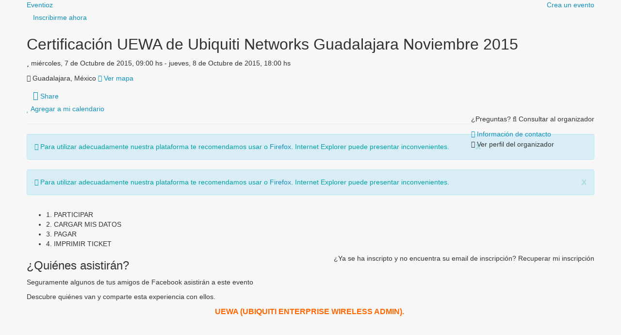

--- FILE ---
content_type: text/html; charset=utf-8
request_url: https://eventioz.com.mx/e/certificacion-uewa-de-ubiquiti-networks-guadalajar
body_size: 4574
content:
<!DOCTYPE html>
<html lang="es">
<head>

  <script type="text/javascript">
  var NREUMQ=NREUMQ||[];NREUMQ.push(["mark","firstbyte",new Date().getTime()]);
  </script>
  <title>Certificación UEWA de Ubiquiti Networks Guadalajara Noviembre 2015 - Eventioz</title>
  <link href="https://d1ct0o0776f92p.cloudfront.net/assets/favicon-372ac0369eb0214db82bbfb9ca58c336.ico" rel="shortcut icon" type="image/vnd.microsoft.icon">
  
  
  
  
  
  
  
  
  
  
  
  
  <!-- eventioz.com.mx <link href="https://d1ct0o0776f92p.cloudfront.net/assets/print-064c94d2d1804130a093a9bb8edad607.css" media="print" rel="stylesheet"> -->
  <link href="/assets/info-131c9e3dc77cdf4167ed20bfc3776790.css" media="screen, projection" rel="stylesheet">
  <!-- eventioz.com.mx <link href="https://d1ct0o0776f92p.cloudfront.net/assets/default-200b212e15b77e05e3935cc7ca256e2e.css" media="screen,projection,print" rel="stylesheet"> -->
  <!-- eventioz.com.mx <link href="https://d1ct0o0776f92p.cloudfront.net/assets/default/colors/10-df6fc28e3155d53d12271131d29422e1.css" media="screen,projection" rel="stylesheet"> -->
</head>
<body class="color_df" data-ev-event-id="certificacion-uewa-de-ubiquiti-networks-guadalajar" data-ev-event-layout="ev_default" data-ev-event="Certificación UEWA de Ubiquiti Networks Guadalajara Noviembre 2015" data-ev-locale="es" data-ev-organizer-fee="0.0549" data-ev-organizer-id="cjp-telecom" data-ev-organizer-min-fee="23.99" data-ev-organizer-operation-country="Mexico" data-ev-organizer-vat-fee="0.16" data-ev-organizer="CJP Telecom" data-ev-private-event="false" data-ev-session-id="aec8d2bbb7fd130774e72565b3ee18bf" data-ev-url="https://eventioz.com.mx/e/certificacion-uewa-de-ubiquiti-networks-guadalajar">
  <div class="no-print">
    <div class="eventbar eventbar-fixed-top" id="topbar">
      <div class="eventbar-inner">
        <div class="container">
          <a class="brand" href="/?source=paevlo"><span>Eventioz</span></a>
          <div class="pull-right">
            <a class="eventbtn" href="/l/organizar-evento?source=paeveb&pag=eventsite&cta=button_supmenu" id="eb-button">Crea un evento</a>
          </div>
        </div>
      </div>
    </div>
  </div>
  <div class="blank-navbar-top no-print" id="header-wrapper">
    <div class="container">
      <div class="color-df-banner" data-route="" data-use-as-background="" id="top-banner-a" rel="banner_with_image">
        <div class="transparent-title-a">
          <div class="align-center">
            <a class="btn btn-large btn-color-header" href="/e/certificacion-uewa-de-ubiquiti-networks-guadalajar" rel="register-trigger">Inscribirme ahora</a>
          </div>
          <h1>Certificación UEWA de Ubiquiti Networks Guadalajara Noviembre 2015</h1>
          <p><i class="ico-clock"></i> miércoles, 7 de Octubre de 2015, 09:00 hs - jueves, 8 de Octubre de 2015, 18:00 hs</p>
          <p class="margin-top-5xn"><i class="ico-globe"></i> Guadalajara, México <a href="#" rel="scroll-to-map-trigger"><i class="ico-location"></i> Ver mapa</a></p>
        </div>
      </div>
    </div>
  </div>
  <div class="wrapper-bg" id="wrapper" itemscope itemtype="http://schema.org/Event">
    <div class="container container-bg">
      <div class="clearfix" id="container">
        <div id="event-content">
          <div class="row-fluid no-print">
            <div class="span8">
              <div class="sharethis" data-sharer-campaign="pa_share_event" data-sharer-content="eventsitebar" data-sharer-medium="socialmedia" data-sharer-source="paev">
                   <a class="btn btn-lightblue btn-mini" data-confirm="" data-social-network="linkedin" href="#" rel="shareBtn nofollow"><i class="ico-linkedin-badge ico--nav"></i> Share</a>
              </div>
              <div class="margin-top-c">
                <a data-toggle-target="calendar-options" href="#" rel="link-to-toggle nofollow"><i class="ico-addcalendar"></i> Agregar a mi calendario</a>
              </div>
              <ul class="unstyled hide" id="calendar-options">
                <li>
                  
                </li>
                <li>
                  
                </li>
                <li>
                  <i class="ico-apple-calendar-badge ico--color-brand-dark-gray"></i> iCal Calendar
                </li>
                <li>
                  <i class="ico-outlook-badge ico--color-brand-dark-gray"></i> Outlook
                </li>
              </ul>
            </div>
            <div class="span5">
              <div class="pull-right">
                <p class="align-r">¿Preguntas? <i class="ico-mail"></i> Consultar al organizador</p>
                <div class="align-r">
                  <a data-toggle-target="contact-info" href="#" rel="link-to-toggle"><i class="ico-circle-plus"></i> Información de contacto</a>
                </div>
                <div class="hide" id="contact-info">
                  <div class="well-outline pull-right">
                    <ul class="unstyled">
                      <li>
<i class="ico-person"></i> <strong>Nombre:</strong> Jessica Gutierrez</li>
                      <li>
<i class="ico-mail"></i> <strong>Email:</strong>
</li>
                      <li>
<i class="ico-phone"></i> <strong>Teléfono</strong> </li>
                      <li>
                        <i class="ico-link"></i> <strong>Website</strong> <!-- eventioz.com.mx <a href="http://tienda.ubiquiti.mx/compra/ubiquiti-networks-certificacion-uewa-uewa-21"> -->http://tienda.ubiquiti.mx/compra/ubiquiti-networks-certificacion-uewa-uewa-21<!-- eventioz.com.mx </a> -->
                      </li>
                    </ul>
                  </div>
                </div>
                <div class="clearfix"></div>
                <div class="align-r">
                  <i class="ico-view-event-page"></i> Ver perfil del organizador
                </div>
              </div>
            </div>
          </div>
          <div class="padding-event margin-bottom-a">
            <hr>
          </div>
          <div class="over-dim no-print" rel="highlight-section">
            <div class="alert alert-info" id="message">
              <i class="ico-info"></i> <a class="close" href="#" onclick="$('#message').hide(); return false;">x</a> Para utilizar adecuadamente nuestra plataforma te recomendamos usar  o <a href="http://www.mozilla.org/es-ES/firefox/new/" target="_blank">Firefox</a>. Internet Explorer puede presentar inconvenientes.
            </div>
            <div class="alert alert-info" id="message">
              <i class="ico-info"></i> <a class="close" href="#" onclick="$('#message').hide(); return false;">x</a> Para utilizar adecuadamente nuestra plataforma te recomendamos usar  o <a href="http://www.mozilla.org/es-ES/firefox/new/" target="_blank">Firefox</a>. Internet Explorer puede presentar inconvenientes.
            </div>
            <div class="share-space clearfix"></div>
            <p></p>
            <div id="errors"></div>
            <p></p>
            <div id="content">
              <ul class="breadcrumb">
                <li id="pick_up_price">1. PARTICIPAR</li>
<span class="divider"><i class="evicons-breadcrum"></i></span>
                <li id="information">2. CARGAR MIS DATOS</li>
<span class="divider"><i class="evicons-breadcrum"></i></span>
                <li id="pay">3. PAGAR</li>
<span class="divider"><i class="evicons-breadcrum"></i></span>
                <li id="print_ticket">4. IMPRIMIR TICKET</li>
              </ul>
              
            </div>
            <p><a class="logo-footer" href="/?source=paevez" rel="nofollow"></a></p>
            <script>
            if (fb_root = document.getElementById('fb-root')){ fb_root.innerHTML = null; }
            </script>
            <div id="fb-root"></div>
            
            <div class="margin-bottom-c">
              <div class="nav pull-right">
                <div class="pull-left">
                  <div class="margin-top-span-c texts m-bottom">
                    ¿Ya se ha inscripto y no encuentra su email de inscripción? <span>Recuperar mi inscripción</span>
                  </div>
                </div>
                <div id="recovery_form"></div>
              </div>
            </div>
          </div>
          <div class="no-print" id="event">
            <div class="well-fb-connect">
              <div class="padding-sides-2x">
                <h3 class="align-center">¿Quiénes asistirán?</h3>
              </div>
              <div class="align-center" rel="connectBox">
                <p>Seguramente algunos de tus amigos de Facebook asistirán a este evento</p>
                <p>Descubre quiénes van y comparte esta experiencia con ellos.</p>
              </div>
              <div class="hide" rel="already">
                <div class="align-center">
                  <p>Ya estás inscripto. Invita a tus amigos. </p>
                </div>
              </div>
              <div class="hide" rel="resultContent">
                <div class="align-center">
                  <p>Tenemos una buena noticia para tí, <span rel="counter"></span> de tus amigos de Facebook asistirán a <strong>Certificación UEWA de Ubiquiti Networks Guadalajara Noviembre 2015</strong></p>
                  <p></p>
                  <div class="padding-sides-2x img-facebook" rel="friends"></div>
                </div>
              </div>
              <div class="hide" rel="noFriends">
                <div class="align-center">
                  <p>Por el momento, ninguno de tus amigos asistirá a <strong>Certificación UEWA de Ubiquiti Networks Guadalajara Noviembre 2015</strong>. ¡Sé el primero y compártelo!</p>
                  <p></p>
                </div>
              </div>
            </div>
            <div class="description">
              <p></p>
              <p style="text-align: center;"><span style="color: #ff6600; font-size: medium;"><strong>UEWA (UBIQUITI ENTERPRISE WIRELESS ADMIN). </strong></span></p>
              <p style="text-align: center;"><span style="color: #ff6600; font-size: medium;"><strong><img src="http://cdn1.shopmania.biz/files/s1/179020903/p/l/5/ubiquiti-networks-certificacion-uewa-uewa~35945.jpg" alt="" width="600" height="600"></strong></span></p>
              <p><span style="font-size: medium;"><strong>Proxima Fecha:  7 y 8 de Noviembre del 2015,  Guadalajara.</strong></span></p>
              <p><span><!-- eventioz.com.mx <a href="http://www.nh-collection.com/es/hotel/nh-collection-guadalajara"> --><span><strong> </strong></span><!-- eventioz.com.mx </a> --></span></p>
              <div>
                <span style="font-size: small;">La certificación UEWA (Administrador  Ubiquiti de Redes inalámbricas empresariales) es el segundo de los cursos contenidos dentro de la Academia de Entrenamiento de Ubiquiti Networks. Esta diseñada para preparar a profesionales con el conocimiento necesario en enfrentar los desafíos que las redes inalambricas de carácter empresarial presentan en la actualidad, a través de actividades practicas usando Access Points y el software controlador de la familia UniFi de Ubiquiti.</span>
              </div>
              <div>
                <span style="font-size: small;"> </span>
              </div>
              <div>
                <span style="font-size: small;"> </span>
              </div>
              <div>
                <span style="font-size: small;">Los temas abordados serán:</span>
              </div>
              <div>
                <ul>
                  <li><span style="font-size: small;">Revisión de las características de las redes empresariales.</span></li>
                  <li><span style="font-size: small;">Fundamentos de redes inalámbrica de área local (WLAN).</span></li>
                  <li><span style="font-size: small;">Diseño o planeación de una red inalámbrica de area local (WLAN).</span></li>
                  <li><span style="font-size: small;">Configuración comprensiva de UniFi.</span></li>
                  <li><span style="font-size: small;">Técnicas avanzadas de adopción o personalización.</span></li>
                  <li><span style="font-size: small;">Integración de portales web y puntos de acceso (hotspot) para invitados o clientes</span></li>
                  <li><span style="font-size: small;">Solución de problemas en redes inalambricas de área local, entre otros temas. </span></li>
                </ul>
                <div>
                  <span style="color: #339966;"><strong><span style="font-size: medium;"><a href="http://files.cjp.mx/certificaciones/2015/julio/certificacion_UniFi2015_Guadalajara.pdf"><span style="color: #339966;">Descarga el folleto de la Certificación UEWA</span></a></span></strong></span>
                </div>
              </div>
              <p></p>
            </div>
          </div>
        </div>
      </div>
      <div class="dim05 hide no-print" id="dim_screen"></div>
      <div class="margin-5x"></div>
    </div>
  </div>
  <div class="map-wrapper no-print">
    <div class="container">
      <div class="msj-float">
        <div class="location-badge-def color-df-banner">
          <i class="ico-location ico--medium ico--color-brand-white"></i>
        </div>
      </div>
      <div class="map hide" data-latitude="20.6596988" data-longitude="-103.0003" id="map_canvas_default"></div>
    </div>
  </div>
  <div class="map-wrapper">
    <div class="container">
      <div class="no-print blue-comments">
        <div class="pull-left">
          <div class="comments-badge-def">
            <i class="ico-facebook-logo ico--medium ico--color-brand-white"></i>
          </div>
          <div class="float-def">
            <div id="fb-comment"></div>
            <script>
            (function() {
            var e = document.createElement('script');
            e.async = true;
            document.getElementById('fb-comment').appendChild(e);
            }());
            </script>
          </div>
        </div>
        <div class="bg-location-def">
          <h5>Guadalajara, México</h5>
        </div>
        <div class="clearfix"></div>
      </div>
    </div>
  </div>
  <div id="footer">
    <div class="container">
      <div class="row">
        <div class="span2 margin-footer-ev-neg">
          <i class="secured secured-verify"></i>
        </div>
        <div class="span8">
          <p class="align-r margin-top-d"><a href="/?source=paevez">Utiliza Eventioz para inscribir a tus participantes o vender entradas</a></p>
        </div>
        <div class="span2">
          <div class="pull-right">
            <a class="brand-footer" href="/?source=paevez"></a>
          </div>
        </div>
      </div>
    </div>
  </div>
  <div id="modal"></div>
   
  <script>


  $('#eb-button').on('click', function(){
    _kmq.push(['identify', '106856']);
    _kmq.push(['record', 'Clicked on the EBBUTTON', {'event': 'Certificación UEWA de Ubiquiti Networks Guadalajara Noviembre 2015'}]);
  });
  </script>
  <div id="fb-root"></div>
   
  <script>


  defaultEventsiteUtils.init()
  </script> 
  <script>


  $(function(){
    customRadios.init();
    linkToToggle.init()
    $(window).on('click', 'a[rel=magnifier]', showThat);
    $('#first_step').removeClass('hidden')
  $(document).on('click', '[rel=magnifier]', toggleThat)
  bindPricesSelectors(',', '2', false, 'es', 'true')
  $('[rel*=tooltip]').tooltip()
  hightlightStep('pick_up_price')
  shareThis.init("Te invito a participar de este evento. ¡Inscríbete!")

  });
  </script>
<script defer src="https://static.cloudflareinsights.com/beacon.min.js/vcd15cbe7772f49c399c6a5babf22c1241717689176015" integrity="sha512-ZpsOmlRQV6y907TI0dKBHq9Md29nnaEIPlkf84rnaERnq6zvWvPUqr2ft8M1aS28oN72PdrCzSjY4U6VaAw1EQ==" data-cf-beacon='{"version":"2024.11.0","token":"63dc3560b4654f70988a2bb3031d1d50","r":1,"server_timing":{"name":{"cfCacheStatus":true,"cfEdge":true,"cfExtPri":true,"cfL4":true,"cfOrigin":true,"cfSpeedBrain":true},"location_startswith":null}}' crossorigin="anonymous"></script>
</body>
</html>



--- FILE ---
content_type: text/css; charset=utf-8
request_url: https://eventioz.com.mx/assets/info-131c9e3dc77cdf4167ed20bfc3776790.css
body_size: 25638
content:
article,aside,details,figcaption,figure,footer,header,hgroup,main,nav,section,summary{display:block;}
audio,canvas,video{display:inline-block;}
audio:not([controls]){display:none;height:0;}
[hidden]{display:none;}
html{font-family:sans-serif;-webkit-text-size-adjust:100%;-ms-text-size-adjust:100%;}
body{margin:0;}
a:focus{outline:thin dotted;}
a:active,a:hover{outline:0;}
h1{font-size:2em;margin:0.67em 0;}
abbr[title]{border-bottom:1px dotted;}
b,strong{font-weight:bold;}
dfn{font-style:italic;}
hr{-moz-box-sizing:content-box;box-sizing:content-box;height:0;}
mark{background:#ff0;color:#000;}
code,kbd,pre,samp{font-family:monospace, serif;font-size:1em;}
pre{white-space:pre-wrap;}
q{quotes:"\201C" "\201D" "\2018" "\2019";}
small{font-size:80%;}
sub,sup{font-size:75%;line-height:0;position:relative;vertical-align:baseline;}
sup{top:-0.5em;}
sub{bottom:-0.25em;}
img{border:0;}
svg:not(:root){overflow:hidden;}
figure{margin:0;}
fieldset{border:1px solid #c0c0c0;margin:0 2px;padding:0.35em 0.625em 0.75em;}
legend{border:0;padding:0;}
button,input,select,textarea{font-family:inherit;font-size:100%;margin:0;}
button,input{line-height:normal;}
button,select{text-transform:none;}
button,html input[type="button"],input[type="reset"],input[type="submit"]{-webkit-appearance:button;cursor:pointer;}
button[disabled],html input[disabled]{cursor:default;}
input[type="checkbox"],input[type="radio"]{box-sizing:border-box;padding:0;}
input[type="search"]{-webkit-appearance:textfield;-moz-box-sizing:content-box;-webkit-box-sizing:content-box;box-sizing:content-box;}
input[type="search"]::-webkit-search-cancel-button,input[type="search"]::-webkit-search-decoration{-webkit-appearance:none;}
button::-moz-focus-inner,input::-moz-focus-inner{border:0;padding:0;}
textarea{overflow:auto;vertical-align:top;}
table{border-collapse:collapse;border-spacing:0;}
@media print{*{text-shadow:none !important;color:#000 !important;background:transparent !important;box-shadow:none !important;} a,a:visited{text-decoration:underline;} a[href]:after{content:" (" attr(href) ")";} abbr[title]:after{content:" (" attr(title) ")";} .ir a:after,a[href^="javascript:"]:after,a[href^="#"]:after{content:"";} pre,blockquote{border:1px solid #999;page-break-inside:avoid;} thead{display:table-header-group;} tr,img{page-break-inside:avoid;} img{max-width:100% !important;} @page {margin:2cm .5cm;}p,h2,h3{orphans:3;widows:3;} h2,h3{page-break-after:avoid;} .navbar{display:none;} .table td,.table th{background-color:#fff !important;} .btn>.caret,.dropup>.btn>.caret{border-top-color:#000 !important;} .label{border:1px solid #000;} .table{border-collapse:collapse !important;} .table-bordered th,.table-bordered td{border:1px solid #ddd !important;}}*{-webkit-box-sizing:border-box;-moz-box-sizing:border-box;box-sizing:border-box;}
html{font-size:62.5%;-webkit-tap-highlight-color:rgba(0, 0, 0, 0);}
body{font-family:"Helvetica Neue",Helvetica,Arial,sans-serif;font-size:14px;line-height:1.428571429;color:#333333;background-color:#f7f7f7;}
input,button,select,textarea{font-family:inherit;font-size:inherit;line-height:inherit;}
a{color:#0f90ba;text-decoration:none;}
a:hover,a:focus{color:#0b6b8b;text-decoration:underline;}
a:focus{outline:thin dotted #333;outline:5px auto -webkit-focus-ring-color;outline-offset:-2px;}
img{vertical-align:middle;}
.img-responsive{display:inline-block;max-width:100%;height:auto;}
.img-rounded{border-radius:6px;}
.img-circle{border-radius:500px;}
hr{margin-top:20px;margin-bottom:20px;border:0;border-top:1px solid #eeeeee;}
p{margin:0 0 10px;}
.lead{margin-bottom:20px;font-size:16.099999999999998px;font-weight:200;line-height:1.4;}@media (min-width:768px){.lead{font-size:21px;}}
small{font-size:85%;}
cite{font-style:normal;}
.text-muted{color:#ffffff;}
.text-primary{color:#7ebf3f;}
.text-warning{color:#c09853;}
.text-danger{color:#b94a48;}
.text-success{color:#468847;}
.text-info{color:#00a0a5;}
.text-left{text-align:left;}
.text-right{text-align:right;}
.text-center{text-align:center;}
h1,h2,h3,h4,h5,h6,.h1,.h2,.h3,.h4,.h5,.h6{font-family:"Helvetica Neue",Helvetica,Arial,sans-serif;font-weight:500;line-height:1.1;}h1 small,h2 small,h3 small,h4 small,h5 small,h6 small,.h1 small,.h2 small,.h3 small,.h4 small,.h5 small,.h6 small{font-weight:normal;line-height:1;color:#999999;}
h1,h2,h3{margin-top:20px;margin-bottom:10px;}
h4,h5,h6{margin-top:10px;margin-bottom:10px;}
h1,.h1{font-size:38px;}
h2,.h2{font-size:32px;}
h3,.h3{font-size:24px;}
h4,.h4{font-size:18px;}
h5,.h5{font-size:14px;}
h6,.h6{font-size:12px;}
h1 small,.h1 small{font-size:24px;}
h2 small,.h2 small{font-size:18px;}
h3 small,.h3 small,h4 small,.h4 small{font-size:14px;}
.page-header{padding-bottom:9px;margin:40px 0 20px;border-bottom:1px solid #eeeeee;}
ul,ol{margin-top:0;margin-bottom:10px;}ul ul,ol ul,ul ol,ol ol{margin-bottom:0;}
.list-unstyled{padding-left:0;list-style:none;}
.list-inline{padding-left:0;list-style:none;}.list-inline>li{display:inline-block;padding-left:5px;padding-right:5px;}
dl{margin-bottom:20px;}
dt,dd{line-height:1.428571429;}
dt{font-weight:bold;}
dd{margin-left:0;}
.dl-horizontal dt{float:left;width:160px;clear:left;text-align:right;overflow:hidden;text-overflow:ellipsis;white-space:nowrap;}
.dl-horizontal dd{margin-left:180px;}.dl-horizontal dd:before,.dl-horizontal dd:after{content:" ";display:table;}
.dl-horizontal dd:after{clear:both;}
.dl-horizontal dd:before,.dl-horizontal dd:after{content:" ";display:table;}
.dl-horizontal dd:after{clear:both;}
abbr[title],abbr[data-original-title]{cursor:help;border-bottom:1px dotted #999999;}
abbr.initialism{font-size:90%;text-transform:uppercase;}
blockquote{padding:10px 20px;margin:0 0 20px;border-left:5px solid #eeeeee;}blockquote p{font-size:17.5px;font-weight:300;line-height:1.25;}
blockquote p:last-child{margin-bottom:0;}
blockquote small{display:block;line-height:1.428571429;color:#999999;}blockquote small:before{content:'\2014 \00A0';}
blockquote.pull-right{float:right;padding-right:15px;padding-left:0;border-right:5px solid #eeeeee;border-left:0;}blockquote.pull-right p,blockquote.pull-right small{text-align:right;}
blockquote.pull-right small:before{content:'';}
blockquote.pull-right small:after{content:'\00A0 \2014';}
q:before,q:after,blockquote:before,blockquote:after{content:"";}
address{display:block;margin-bottom:20px;font-style:normal;line-height:1.428571429;}
code,pre{font-family:Monaco,Menlo,Consolas,"Courier New",monospace;}
code{padding:2px 4px;font-size:90%;color:#c7254e;background-color:#f9f2f4;white-space:nowrap;border-radius:4px;}
pre{display:block;padding:9.5px;margin:0 0 10px;font-size:13px;line-height:1.428571429;word-break:break-all;word-wrap:break-word;color:#333333;background-color:#333333;border:1px solid #cccccc;border-radius:4px;}pre.prettyprint{margin-bottom:20px;}
pre code{padding:0;color:inherit;white-space:pre-wrap;background-color:transparent;border:0;}
.pre-scrollable{max-height:340px;overflow-y:scroll;}
.container{margin-right:auto;margin-left:auto;}.container:before,.container:after{content:" ";display:table;}
.container:after{clear:both;}
.container:before,.container:after{content:" ";display:table;}
.container:after{clear:both;}
.row:before,.row:after{content:" ";display:table;}
.row:after{clear:both;}
.row:before,.row:after{content:" ";display:table;}
.row:after{clear:both;}
@media (min-width:768px){.row{margin-left:-15px;margin-right:-15px;}}.row .row{margin-left:-15px;margin-right:-15px;}
.col-1,.col-2,.col-3,.col-4,.col-5,.col-6,.col-7,.col-8,.col-9,.col-10,.col-11,.col-12,.col-sm-1,.col-sm-2,.col-sm-3,.col-sm-4,.col-sm-5,.col-sm-6,.col-sm-7,.col-sm-8,.col-sm-9,.col-sm-10,.col-sm-11,.col-sm-12,.col-lg-1,.col-lg-2,.col-lg-3,.col-lg-4,.col-lg-5,.col-lg-6,.col-lg-7,.col-lg-8,.col-lg-9,.col-lg-10,.col-lg-11,.col-lg-12{position:relative;min-height:1px;padding-left:15px;padding-right:15px;}
.col-1,.col-2,.col-3,.col-4,.col-5,.col-6,.col-7,.col-8,.col-9,.col-10,.col-11,.col-12{float:left;}
.col-1{width:8.333333333333332%;}
.col-2{width:16.666666666666664%;}
.col-3{width:25%;}
.col-4{width:33.33333333333333%;}
.col-5{width:41.66666666666667%;}
.col-6{width:50%;}
.col-7{width:58.333333333333336%;}
.col-8{width:66.66666666666666%;}
.col-9{width:75%;}
.col-10{width:83.33333333333334%;}
.col-11{width:91.66666666666666%;}
.col-12{width:100%;}
@media (min-width:768px){.container{max-width:728px;} .col-sm-1,.col-sm-2,.col-sm-3,.col-sm-4,.col-sm-5,.col-sm-6,.col-sm-7,.col-sm-8,.col-sm-9,.col-sm-10,.col-sm-11,.col-sm-12{float:left;} .col-sm-1{width:8.333333333333332%;} .col-sm-2{width:16.666666666666664%;} .col-sm-3{width:25%;} .col-sm-4{width:33.33333333333333%;} .col-sm-5{width:41.66666666666667%;} .col-sm-6{width:50%;} .col-sm-7{width:58.333333333333336%;} .col-sm-8{width:66.66666666666666%;} .col-sm-9{width:75%;} .col-sm-10{width:83.33333333333334%;} .col-sm-11{width:91.66666666666666%;} .col-sm-12{width:100%;} .col-sm-push-1{left:8.333333333333332%;} .col-sm-push-2{left:16.666666666666664%;} .col-sm-push-3{left:25%;} .col-sm-push-4{left:33.33333333333333%;} .col-sm-push-5{left:41.66666666666667%;} .col-sm-push-6{left:50%;} .col-sm-push-7{left:58.333333333333336%;} .col-sm-push-8{left:66.66666666666666%;} .col-sm-push-9{left:75%;} .col-sm-push-10{left:83.33333333333334%;} .col-sm-push-11{left:91.66666666666666%;} .col-sm-pull-1{right:8.333333333333332%;} .col-sm-pull-2{right:16.666666666666664%;} .col-sm-pull-3{right:25%;} .col-sm-pull-4{right:33.33333333333333%;} .col-sm-pull-5{right:41.66666666666667%;} .col-sm-pull-6{right:50%;} .col-sm-pull-7{right:58.333333333333336%;} .col-sm-pull-8{right:66.66666666666666%;} .col-sm-pull-9{right:75%;} .col-sm-pull-10{right:83.33333333333334%;} .col-sm-pull-11{right:91.66666666666666%;} .col-sm-offset-1{margin-left:8.333333333333332%;} .col-sm-offset-2{margin-left:16.666666666666664%;} .col-sm-offset-3{margin-left:25%;} .col-sm-offset-4{margin-left:33.33333333333333%;} .col-sm-offset-5{margin-left:41.66666666666667%;} .col-sm-offset-6{margin-left:50%;} .col-sm-offset-7{margin-left:58.333333333333336%;} .col-sm-offset-8{margin-left:66.66666666666666%;} .col-sm-offset-9{margin-left:75%;} .col-sm-offset-10{margin-left:83.33333333333334%;} .col-sm-offset-11{margin-left:91.66666666666666%;}}@media (min-width:992px){.container{max-width:940px;} .col-lg-1,.col-lg-2,.col-lg-3,.col-lg-4,.col-lg-5,.col-lg-6,.col-lg-7,.col-lg-8,.col-lg-9,.col-lg-10,.col-lg-11,.col-lg-12{float:left;} .col-lg-1{width:8.333333333333332%;} .col-lg-2{width:16.666666666666664%;} .col-lg-3{width:25%;} .col-lg-4{width:33.33333333333333%;} .col-lg-5{width:41.66666666666667%;} .col-lg-6{width:50%;} .col-lg-7{width:58.333333333333336%;} .col-lg-8{width:66.66666666666666%;} .col-lg-9{width:75%;} .col-lg-10{width:83.33333333333334%;} .col-lg-11{width:91.66666666666666%;} .col-lg-12{width:100%;} .col-lg-push-1{left:8.333333333333332%;} .col-lg-push-2{left:16.666666666666664%;} .col-lg-push-3{left:25%;} .col-lg-push-4{left:33.33333333333333%;} .col-lg-push-5{left:41.66666666666667%;} .col-lg-push-6{left:50%;} .col-lg-push-7{left:58.333333333333336%;} .col-lg-push-8{left:66.66666666666666%;} .col-lg-push-9{left:75%;} .col-lg-push-10{left:83.33333333333334%;} .col-lg-push-11{left:91.66666666666666%;} .col-lg-pull-1{right:8.333333333333332%;} .col-lg-pull-2{right:16.666666666666664%;} .col-lg-pull-3{right:25%;} .col-lg-pull-4{right:33.33333333333333%;} .col-lg-pull-5{right:41.66666666666667%;} .col-lg-pull-6{right:50%;} .col-lg-pull-7{right:58.333333333333336%;} .col-lg-pull-8{right:66.66666666666666%;} .col-lg-pull-9{right:75%;} .col-lg-pull-10{right:83.33333333333334%;} .col-lg-pull-11{right:91.66666666666666%;} .col-lg-offset-1{margin-left:8.333333333333332%;} .col-lg-offset-2{margin-left:16.666666666666664%;} .col-lg-offset-3{margin-left:25%;} .col-lg-offset-4{margin-left:33.33333333333333%;} .col-lg-offset-5{margin-left:41.66666666666667%;} .col-lg-offset-6{margin-left:50%;} .col-lg-offset-7{margin-left:58.333333333333336%;} .col-lg-offset-8{margin-left:66.66666666666666%;} .col-lg-offset-9{margin-left:75%;} .col-lg-offset-10{margin-left:83.33333333333334%;} .col-lg-offset-11{margin-left:91.66666666666666%;}}@media (min-width:1200px){.container{max-width:1170px;}}table{max-width:100%;background-color:transparent;}
th{text-align:left;}
.table{width:100%;margin-bottom:20px;}.table thead>tr>th,.table tbody>tr>th,.table tfoot>tr>th,.table thead>tr>td,.table tbody>tr>td,.table tfoot>tr>td{padding:8px;line-height:1.428571429;vertical-align:top;border-top:1px solid #dddddd;}
.table thead>tr>th{vertical-align:bottom;}
.table caption+thead tr:first-child th,.table colgroup+thead tr:first-child th,.table thead:first-child tr:first-child th,.table caption+thead tr:first-child td,.table colgroup+thead tr:first-child td,.table thead:first-child tr:first-child td{border-top:0;}
.table tbody+tbody{border-top:2px solid #dddddd;}
.table .table{background-color:#f7f7f7;}
.table-condensed thead>tr>th,.table-condensed tbody>tr>th,.table-condensed tfoot>tr>th,.table-condensed thead>tr>td,.table-condensed tbody>tr>td,.table-condensed tfoot>tr>td{padding:5px;}
.table-bordered{border:1px solid #dddddd;}.table-bordered>thead>tr>th,.table-bordered>tbody>tr>th,.table-bordered>tfoot>tr>th,.table-bordered>thead>tr>td,.table-bordered>tbody>tr>td,.table-bordered>tfoot>tr>td{border:1px solid #dddddd;}
.table-striped>tbody>tr:nth-child(odd)>td,.table-striped>tbody>tr:nth-child(odd)>th{background-color:#f9f9f9;}
.table-hover>tbody>tr:hover>td,.table-hover>tbody>tr:hover>th{background-color:#f5f5f5;}
table col[class^="col-"]{float:none;display:table-column;}
table td[class^="col-"],table th[class^="col-"]{float:none;display:table-cell;}
.table>thead>tr>td.active,.table>tbody>tr>td.active,.table>tfoot>tr>td.active,.table>thead>tr>th.active,.table>tbody>tr>th.active,.table>tfoot>tr>th.active,.table>thead>tr.active>td,.table>tbody>tr.active>td,.table>tfoot>tr.active>td,.table>thead>tr.active>th,.table>tbody>tr.active>th,.table>tfoot>tr.active>th{background-color:#f5f5f5;}
.table>thead>tr>td.success,.table>tbody>tr>td.success,.table>tfoot>tr>td.success,.table>thead>tr>th.success,.table>tbody>tr>th.success,.table>tfoot>tr>th.success,.table>thead>tr.success>td,.table>tbody>tr.success>td,.table>tfoot>tr.success>td,.table>thead>tr.success>th,.table>tbody>tr.success>th,.table>tfoot>tr.success>th{background-color:#dff0d8;border-color:#d6e9c6;}
.table>thead>tr>td.danger,.table>tbody>tr>td.danger,.table>tfoot>tr>td.danger,.table>thead>tr>th.danger,.table>tbody>tr>th.danger,.table>tfoot>tr>th.danger,.table>thead>tr.danger>td,.table>tbody>tr.danger>td,.table>tfoot>tr.danger>td,.table>thead>tr.danger>th,.table>tbody>tr.danger>th,.table>tfoot>tr.danger>th{background-color:#f2dede;border-color:#eed3d7;}
.table>thead>tr>td.warning,.table>tbody>tr>td.warning,.table>tfoot>tr>td.warning,.table>thead>tr>th.warning,.table>tbody>tr>th.warning,.table>tfoot>tr>th.warning,.table>thead>tr.warning>td,.table>tbody>tr.warning>td,.table>tfoot>tr.warning>td,.table>thead>tr.warning>th,.table>tbody>tr.warning>th,.table>tfoot>tr.warning>th{background-color:#fcf8e3;border-color:#fbeed5;}
.table-hover>tbody>tr>td.success:hover,.table-hover>tbody>tr>th.success:hover,.table-hover>tbody>tr.success:hover>td{background-color:#d0e9c6;border-color:#c9e2b3;}
.table-hover>tbody>tr>td.danger:hover,.table-hover>tbody>tr>th.danger:hover,.table-hover>tbody>tr.danger:hover>td{background-color:#ebcccc;border-color:#e6c1c7;}
.table-hover>tbody>tr>td.warning:hover,.table-hover>tbody>tr>th.warning:hover,.table-hover>tbody>tr.warning:hover>td{background-color:#faf2cc;border-color:#f8e5be;}
fieldset{padding:0;margin:0;border:0;}
legend{display:block;width:100%;padding:0;margin-bottom:20px;font-size:21px;line-height:inherit;color:#333333;border:0;border-bottom:1px solid #e5e5e5;}
label{display:inline-block;margin-bottom:5px;font-weight:bold;}
input[type="search"]{-webkit-box-sizing:border-box;-moz-box-sizing:border-box;box-sizing:border-box;}
input[type="radio"],input[type="checkbox"]{margin:4px 0 0;margin-top:1px \9;line-height:normal;}
input[type="file"]{display:block;}
select[multiple],select[size]{height:auto;}
select optgroup{font-size:inherit;font-style:inherit;font-family:inherit;}
input[type="file"]:focus,input[type="radio"]:focus,input[type="checkbox"]:focus{outline:thin dotted #333;outline:5px auto -webkit-focus-ring-color;outline-offset:-2px;}
input[type="number"]::-webkit-outer-spin-button,input[type="number"]::-webkit-inner-spin-button{height:auto;}
.form-control:-moz-placeholder{color:#999999;}
.form-control::-moz-placeholder{color:#999999;}
.form-control:-ms-input-placeholder{color:#999999;}
.form-control::-webkit-input-placeholder{color:#999999;}
.form-control{display:block;width:100%;height:34px;padding:6px 12px;font-size:14px;line-height:1.428571429;color:#555555;vertical-align:middle;background-color:#ffffff;border:1px solid #cccccc;border-radius:4px;-webkit-box-shadow:inset 0 1px 1px rgba(0, 0, 0, 0.075);box-shadow:inset 0 1px 1px rgba(0, 0, 0, 0.075);-webkit-transition:border-color ease-in-out .15s, box-shadow ease-in-out .15s;transition:border-color ease-in-out .15s, box-shadow ease-in-out .15s;}.form-control:focus{border-color:#66afe9;outline:0;-webkit-box-shadow:inset 0 1px 1px rgba(0,0,0,.075), 0 0 8px rgba(102, 175, 233, 0.6);box-shadow:inset 0 1px 1px rgba(0,0,0,.075), 0 0 8px rgba(102, 175, 233, 0.6);}
.form-control[disabled],.form-control[readonly],fieldset[disabled] .form-control{cursor:not-allowed;background-color:#eeeeee;}
textarea.form-control{height:auto;}
.form-group{margin-bottom:15px;}
.radio,.checkbox{display:block;min-height:20px;margin-top:10px;margin-bottom:10px;padding-left:20px;vertical-align:middle;}.radio label,.checkbox label{display:inline;margin-bottom:0;font-weight:normal;cursor:pointer;}
.radio input[type="radio"],.radio-inline input[type="radio"],.checkbox input[type="checkbox"],.checkbox-inline input[type="checkbox"]{float:left;margin-left:-20px;}
.radio+.radio,.checkbox+.checkbox{margin-top:-5px;}
.radio-inline,.checkbox-inline{display:inline-block;padding-left:20px;margin-bottom:0;vertical-align:middle;font-weight:normal;cursor:pointer;}
.radio-inline+.radio-inline,.checkbox-inline+.checkbox-inline{margin-top:0;margin-left:10px;}
.input-lg{height:43px;padding:10px 16px;font-size:16px;line-height:1.33;border-radius:6px;}
.input-sm{height:30px;padding:5px 12px;font-size:12px;line-height:1.5;border-radius:3px;}
select.input-lg{height:43px;line-height:43px;}
select.input-sm{height:30px;line-height:30px;}
textarea.input-lg,textarea.input-sm{height:auto;}
.has-warning .help-block,.has-warning .control-label{color:#c09853;}
.has-warning .form-control{border-color:#c09853;-webkit-box-shadow:inset 0 1px 1px rgba(0, 0, 0, 0.075);box-shadow:inset 0 1px 1px rgba(0, 0, 0, 0.075);}.has-warning .form-control:focus{border-color:#a47e3c;-webkit-box-shadow:inset 0 1px 1px rgba(0, 0, 0, 0.075),0 0 6px #dbc59e;box-shadow:inset 0 1px 1px rgba(0, 0, 0, 0.075),0 0 6px #dbc59e;}
.has-warning .input-group-addon{color:#c09853;border-color:#c09853;background-color:#fcf8e3;}
.has-error .help-block,.has-error .control-label{color:#b94a48;}
.has-error .form-control{border-color:#b94a48;-webkit-box-shadow:inset 0 1px 1px rgba(0, 0, 0, 0.075);box-shadow:inset 0 1px 1px rgba(0, 0, 0, 0.075);}.has-error .form-control:focus{border-color:#953b39;-webkit-box-shadow:inset 0 1px 1px rgba(0, 0, 0, 0.075),0 0 6px #d59392;box-shadow:inset 0 1px 1px rgba(0, 0, 0, 0.075),0 0 6px #d59392;}
.has-error .input-group-addon{color:#b94a48;border-color:#b94a48;background-color:#f2dede;}
.has-success .help-block,.has-success .control-label{color:#468847;}
.has-success .form-control{border-color:#468847;-webkit-box-shadow:inset 0 1px 1px rgba(0, 0, 0, 0.075);box-shadow:inset 0 1px 1px rgba(0, 0, 0, 0.075);}.has-success .form-control:focus{border-color:#356635;-webkit-box-shadow:inset 0 1px 1px rgba(0, 0, 0, 0.075),0 0 6px #7aba7b;box-shadow:inset 0 1px 1px rgba(0, 0, 0, 0.075),0 0 6px #7aba7b;}
.has-success .input-group-addon{color:#468847;border-color:#468847;background-color:#dff0d8;}
.help-block{display:block;margin-top:5px;margin-bottom:10px;color:#737373;}
.form-inline .form-control,.form-inline .radio,.form-inline .checkbox{display:inline-block;}
.form-inline .radio,.form-inline .checkbox{margin-top:0;margin-bottom:0;}
.form-horizontal .control-label,.form-horizontal .radio-inline,.form-horizontal .checkbox-inline{padding-top:9px;}
.form-horizontal .form-group:before,.form-horizontal .form-group:after{content:" ";display:table;}
.form-horizontal .form-group:after{clear:both;}
.form-horizontal .form-group:before,.form-horizontal .form-group:after{content:" ";display:table;}
.form-horizontal .form-group:after{clear:both;}
@media (min-width:768px){.form-horizontal .form-group{margin-left:-15px;margin-right:-15px;}}.form-horizontal .form-group .row{margin-left:-15px;margin-right:-15px;}
@media (min-width:768px){.form-horizontal .control-label{text-align:right;}}.btn{display:inline-block;padding:6px 12px;margin-bottom:0;font-size:14px;font-weight:500;line-height:1.428571429;text-align:center;vertical-align:middle;cursor:pointer;border:1px solid transparent;border-radius:4px;white-space:nowrap;-webkit-user-select:none;-moz-user-select:none;-ms-user-select:none;-o-user-select:none;user-select:none;}.btn:focus{outline:thin dotted #333;outline:5px auto -webkit-focus-ring-color;outline-offset:-2px;}
.btn:hover,.btn:focus{color:#ffffff;text-decoration:none;}
.btn:active,.btn.active{outline:0;-webkit-box-shadow:inset 0 3px 5px rgba(0, 0, 0, 0.125);box-shadow:inset 0 3px 5px rgba(0, 0, 0, 0.125);}
.btn.disabled,.btn[disabled],fieldset[disabled] .btn{cursor:default;pointer-events:none;opacity:0.65;filter:alpha(opacity=65);-webkit-box-shadow:none;box-shadow:none;}
.btn-default{color:#ffffff;background-color:#c0c3c5;border-color:#c0c3c5;}.btn-default:hover,.btn-default:focus,.btn-default:active,.btn-default.active{background-color:#b3b6b9;border-color:#a5aaad;}
.btn-default.disabled,.btn-default[disabled],fieldset[disabled] .btn-default,.btn-default.disabled:hover,.btn-default[disabled]:hover,fieldset[disabled] .btn-default:hover,.btn-default.disabled:focus,.btn-default[disabled]:focus,fieldset[disabled] .btn-default:focus,.btn-default.disabled:active,.btn-default[disabled]:active,fieldset[disabled] .btn-default:active,.btn-default.disabled.active,.btn-default[disabled].active,fieldset[disabled] .btn-default.active{background-color:#c0c3c5;border-color:#c0c3c5;}
.btn-primary{color:#ffffff;background-color:#7ec141;border-color:#7ec141;}.btn-primary:hover,.btn-primary:focus,.btn-primary:active,.btn-primary.active{background-color:#71af39;border-color:#659c33;}
.btn-primary.disabled,.btn-primary[disabled],fieldset[disabled] .btn-primary,.btn-primary.disabled:hover,.btn-primary[disabled]:hover,fieldset[disabled] .btn-primary:hover,.btn-primary.disabled:focus,.btn-primary[disabled]:focus,fieldset[disabled] .btn-primary:focus,.btn-primary.disabled:active,.btn-primary[disabled]:active,fieldset[disabled] .btn-primary:active,.btn-primary.disabled.active,.btn-primary[disabled].active,fieldset[disabled] .btn-primary.active{background-color:#7ec141;border-color:#7ec141;}
.btn-warning{color:#ffffff;background-color:#f0ad4e;border-color:#f0ad4e;}.btn-warning:hover,.btn-warning:focus,.btn-warning:active,.btn-warning.active{background-color:#eea236;border-color:#ec971f;}
.btn-warning.disabled,.btn-warning[disabled],fieldset[disabled] .btn-warning,.btn-warning.disabled:hover,.btn-warning[disabled]:hover,fieldset[disabled] .btn-warning:hover,.btn-warning.disabled:focus,.btn-warning[disabled]:focus,fieldset[disabled] .btn-warning:focus,.btn-warning.disabled:active,.btn-warning[disabled]:active,fieldset[disabled] .btn-warning:active,.btn-warning.disabled.active,.btn-warning[disabled].active,fieldset[disabled] .btn-warning.active{background-color:#f0ad4e;border-color:#f0ad4e;}
.btn-danger{color:#ffffff;background-color:#d9534f;border-color:#d9534f;}.btn-danger:hover,.btn-danger:focus,.btn-danger:active,.btn-danger.active{background-color:#d43f3a;border-color:#c9302c;}
.btn-danger.disabled,.btn-danger[disabled],fieldset[disabled] .btn-danger,.btn-danger.disabled:hover,.btn-danger[disabled]:hover,fieldset[disabled] .btn-danger:hover,.btn-danger.disabled:focus,.btn-danger[disabled]:focus,fieldset[disabled] .btn-danger:focus,.btn-danger.disabled:active,.btn-danger[disabled]:active,fieldset[disabled] .btn-danger:active,.btn-danger.disabled.active,.btn-danger[disabled].active,fieldset[disabled] .btn-danger.active{background-color:#d9534f;border-color:#d9534f;}
.btn-success{color:#ffffff;background-color:#5cb85c;border-color:#5cb85c;}.btn-success:hover,.btn-success:focus,.btn-success:active,.btn-success.active{background-color:#4cae4c;border-color:#449d44;}
.btn-success.disabled,.btn-success[disabled],fieldset[disabled] .btn-success,.btn-success.disabled:hover,.btn-success[disabled]:hover,fieldset[disabled] .btn-success:hover,.btn-success.disabled:focus,.btn-success[disabled]:focus,fieldset[disabled] .btn-success:focus,.btn-success.disabled:active,.btn-success[disabled]:active,fieldset[disabled] .btn-success:active,.btn-success.disabled.active,.btn-success[disabled].active,fieldset[disabled] .btn-success.active{background-color:#5cb85c;border-color:#5cb85c;}
.btn-info{color:#ffffff;background-color:#00a0a5;border-color:#00a0a5;}.btn-info:hover,.btn-info:focus,.btn-info:active,.btn-info.active{background-color:#00878c;border-color:#006f72;}
.btn-info.disabled,.btn-info[disabled],fieldset[disabled] .btn-info,.btn-info.disabled:hover,.btn-info[disabled]:hover,fieldset[disabled] .btn-info:hover,.btn-info.disabled:focus,.btn-info[disabled]:focus,fieldset[disabled] .btn-info:focus,.btn-info.disabled:active,.btn-info[disabled]:active,fieldset[disabled] .btn-info:active,.btn-info.disabled.active,.btn-info[disabled].active,fieldset[disabled] .btn-info.active{background-color:#00a0a5;border-color:#00a0a5;}
.btn-link{color:#0f90ba;font-weight:normal;cursor:pointer;border-radius:0;}.btn-link,.btn-link:active,.btn-link[disabled],fieldset[disabled] .btn-link{background-color:transparent;-webkit-box-shadow:none;box-shadow:none;}
.btn-link,.btn-link:hover,.btn-link:focus,.btn-link:active{border-color:transparent;}
.btn-link:hover,.btn-link:focus{color:#0b6b8b;text-decoration:underline;background-color:transparent;}
.btn-link[disabled]:hover,fieldset[disabled] .btn-link:hover,.btn-link[disabled]:focus,fieldset[disabled] .btn-link:focus{color:#333333;text-decoration:none;}
.btn-lg{padding:10px 16px;font-size:16px;line-height:1.33;border-radius:6px;}
.btn-sm,.btn-xs{padding:5px 12px;font-size:12px;line-height:1.5;border-radius:3px;}
.btn-xs{padding:3px 5px;}
.btn-block{display:block;width:100%;padding-left:0;padding-right:0;}
.btn-block+.btn-block{margin-top:5px;}
input[type="submit"].btn-block,input[type="reset"].btn-block,input[type="button"].btn-block{width:100%;}
.fade{opacity:0;-webkit-transition:opacity 0.15s linear;transition:opacity 0.15s linear;}.fade.in{opacity:1;}
.collapse{display:none;}.collapse.in{display:block;}
.collapsing{position:relative;height:0;overflow:hidden;-webkit-transition:height 0.35s ease;transition:height 0.35s ease;}
.input-group{position:relative;display:table;border-collapse:separate;}.input-group.col{float:none;padding-left:0;padding-right:0;}
.input-group .form-control{width:100%;margin-bottom:0;}
.input-group-addon,.input-group-btn,.input-group .form-control{display:table-cell;}.input-group-addon:not(:first-child):not(:last-child),.input-group-btn:not(:first-child):not(:last-child),.input-group .form-control:not(:first-child):not(:last-child){border-radius:0;}
.input-group-addon,.input-group-btn{width:1%;white-space:nowrap;vertical-align:middle;}
.input-group-addon{-webkit-box-sizing:border-box;-moz-box-sizing:border-box;box-sizing:border-box;padding:6px 12px;font-size:14px;font-weight:normal;line-height:1.428571429;text-align:center;background-color:#eeeeee;border:1px solid #cccccc;border-radius:4px;}.input-group-addon.input-sm{padding:5px 12px;font-size:12px;border-radius:3px;line-height:1.5;}
.input-group-addon.input-lg{padding:10px 16px;font-size:16px;border-radius:6px;line-height:1.33;}
.input-group-addon input[type="radio"],.input-group-addon input[type="checkbox"]{margin-top:0;}
.input-group .form-control:first-child,.input-group-addon:first-child,.input-group-btn:first-child>.btn,.input-group-btn:first-child>.dropdown-toggle,.input-group-btn:last-child>.btn:not(:last-child):not(.dropdown-toggle){border-bottom-right-radius:0;border-top-right-radius:0;}
.input-group-addon:first-child{border-right:0;}
.input-group .form-control:last-child,.input-group-addon:last-child,.input-group-btn:last-child>.btn,.input-group-btn:last-child>.dropdown-toggle,.input-group-btn:first-child>.btn:not(:first-child){border-bottom-left-radius:0;border-top-left-radius:0;}
.input-group-addon:last-child{border-left:0;}
.input-group-btn{position:relative;white-space:nowrap;}
.input-group-btn>.btn{position:relative;}.input-group-btn>.btn+.btn{margin-left:-4px;}
.input-group-btn>.btn:hover,.input-group-btn>.btn:active{z-index:2;}
.caret{display:inline-block;width:0;height:0;margin-left:2px;vertical-align:middle;border-top:4px solid #000000;border-right:4px solid transparent;border-left:4px solid transparent;content:"";}
.dropdown{position:relative;}
.dropdown-menu{position:absolute;top:100%;left:0;z-index:1000;display:none;float:left;min-width:160px;padding:5px 0;margin:2px 0 0;list-style:none;background-color:#ffffff;border:1px solid #cccccc;border:1px solid rgba(0, 0, 0, 0.15);border-radius:4px;-webkit-box-shadow:0 6px 12px rgba(0, 0, 0, 0.175);box-shadow:0 6px 12px rgba(0, 0, 0, 0.175);background-clip:padding-box;}.dropdown-menu.pull-right{right:0;left:auto;}
.dropdown-menu .divider{height:1px;margin:9px 0;overflow:hidden;background-color:#e5e5e5;}
.dropdown-menu>li>a{display:block;padding:3px 20px;clear:both;font-weight:normal;line-height:1.428571429;color:#333333;white-space:nowrap;}
.dropdown-menu>li>a:hover,.dropdown-menu>li>a:focus{text-decoration:none;color:#ffffff;background-color:#71ac39;background-image:-webkit-gradient(linear, left 0%, left 100%, from(#7ebf3f), to(#71ac39));background-image:-webkit-linear-gradient(top, #7ebf3f, 0%, #71ac39, 100%);background-image:-moz-linear-gradient(top, #7ebf3f 0%, #71ac39 100%);background-image:linear-gradient(to bottom, #7ebf3f 0%, #71ac39 100%);background-repeat:repeat-x;filter:progid:DXImageTransform.Microsoft.gradient(startColorstr='#ff7ebf3f', endColorstr='#ff71ac39', GradientType=0);}
.dropdown-menu>.active>a,.dropdown-menu>.active>a:hover,.dropdown-menu>.active>a:focus{color:#ffffff;text-decoration:none;outline:0;background-color:#71ac39;background-image:-webkit-gradient(linear, left 0%, left 100%, from(#7ebf3f), to(#71ac39));background-image:-webkit-linear-gradient(top, #7ebf3f, 0%, #71ac39, 100%);background-image:-moz-linear-gradient(top, #7ebf3f 0%, #71ac39 100%);background-image:linear-gradient(to bottom, #7ebf3f 0%, #71ac39 100%);background-repeat:repeat-x;filter:progid:DXImageTransform.Microsoft.gradient(startColorstr='#ff7ebf3f', endColorstr='#ff71ac39', GradientType=0);}
.dropdown-menu>.disabled>a,.dropdown-menu>.disabled>a:hover,.dropdown-menu>.disabled>a:focus{color:#999999;}
.dropdown-menu>.disabled>a:hover,.dropdown-menu>.disabled>a:focus{text-decoration:none;background-color:transparent;background-image:none;filter:progid:DXImageTransform.Microsoft.gradient(enabled = false);cursor:not-allowed;}
.open>.dropdown-menu{display:block;}
.open>a{outline:0;}
.dropdown-header{display:block;padding:3px 20px;font-size:12px;line-height:1.428571429;color:#999999;}
.dropdown-backdrop{position:fixed;left:0;right:0;bottom:0;top:0;z-index:990;}
.pull-right>.dropdown-menu{right:0;left:auto;}
.dropup .caret,.navbar-fixed-bottom .dropdown .caret{border-top:0;border-bottom:4px solid #000000;content:"";}
.dropup .dropdown-menu,.navbar-fixed-bottom .dropdown .dropdown-menu{top:auto;bottom:100%;margin-bottom:1px;}
.well{min-height:20px;padding:19px;margin-bottom:20px;background-color:#f5f5f5;border:1px solid #e3e3e3;border-radius:4px;-webkit-box-shadow:inset 0 1px 1px rgba(0, 0, 0, 0.05);box-shadow:inset 0 1px 1px rgba(0, 0, 0, 0.05);}.well blockquote{border-color:#ddd;border-color:rgba(0, 0, 0, 0.15);}
.well-lg{padding:24px;border-radius:6px;}
.well-sm{padding:9px;border-radius:3px;}
.close{float:right;font-size:21px;font-weight:bold;line-height:1;color:#000000;text-shadow:0 1px 0 #ffffff;opacity:0.2;filter:alpha(opacity=20);}.close:hover,.close:focus{color:#000000;text-decoration:none;cursor:pointer;opacity:0.5;filter:alpha(opacity=50);}
button.close{padding:0;cursor:pointer;background:transparent;border:0;-webkit-appearance:none;}
.nav{margin-bottom:0;padding-left:0;list-style:none;}.nav:before,.nav:after{content:" ";display:table;}
.nav:after{clear:both;}
.nav:before,.nav:after{content:" ";display:table;}
.nav:after{clear:both;}
.nav>li{position:relative;display:block;}.nav>li>a{position:relative;display:block;padding:10px 15px;}.nav>li>a:hover,.nav>li>a:focus{text-decoration:none;background-color:#eeeeee;}
.nav>li.disabled>a{color:#999999;}.nav>li.disabled>a:hover,.nav>li.disabled>a:focus{color:#999999;text-decoration:none;background-color:transparent;cursor:not-allowed;}
.nav.open>a,.nav.open>a:hover,.nav.open>a:focus{color:#ffffff;background-color:#0f90ba;border-color:#0f90ba;}.nav.open>a .caret,.nav.open>a:hover .caret,.nav.open>a:focus .caret{border-top-color:#ffffff;border-bottom-color:#ffffff;}
.nav>.pull-right{float:right;}
.nav .nav-divider{height:1px;margin:9px 0;overflow:hidden;background-color:#e5e5e5;}
.nav-tabs{border-bottom:1px solid #dddddd;}.nav-tabs>li{float:left;margin-bottom:-1px;}.nav-tabs>li>a{margin-right:2px;line-height:1.428571429;border:1px solid transparent;border-radius:4px 4px 0 0;}.nav-tabs>li>a:hover{border-color:#eeeeee;}
.nav-tabs>li.active>a,.nav-tabs>li.active>a:hover,.nav-tabs>li.active>a:focus{color:#555555;background-color:#f7f7f7;border:1px solid #dddddd;border-bottom-color:transparent;cursor:default;}
.nav-tabs.nav-justified{width:100%;border-bottom:0;}.nav-tabs.nav-justified>li{float:none;display:table-cell;width:1%;}.nav-tabs.nav-justified>li>a{text-align:center;}
.nav-tabs.nav-justified>li>a{border-bottom:1px solid #dddddd;margin-right:0;}
.nav-tabs.nav-justified>.active>a{border-bottom-color:#f7f7f7;}
.nav-pills>li{float:left;}.nav-pills>li>a{border-radius:5px;}
.nav-pills>li+li{margin-left:2px;}
.nav-pills>li.active>a,.nav-pills>li.active>a:hover,.nav-pills>li.active>a:focus{color:#ffffff;background-color:#7ebf3f;}
.nav-stacked>li{float:none;}.nav-stacked>li+li{margin-top:2px;margin-left:0;}
.nav-justified{width:100%;}.nav-justified>li{float:none;display:table-cell;width:1%;}.nav-justified>li>a{text-align:center;}
.nav-tabs-justified{border-bottom:0;}.nav-tabs-justified>li>a{border-bottom:1px solid #dddddd;margin-right:0;}
.nav-tabs-justified>.active>a{border-bottom-color:#f7f7f7;}
.tabbable:before,.tabbable:after{content:" ";display:table;}
.tabbable:after{clear:both;}
.tabbable:before,.tabbable:after{content:" ";display:table;}
.tabbable:after{clear:both;}
.tab-content>.tab-pane,.pill-content>.pill-pane{display:none;}
.tab-content>.active,.pill-content>.active{display:block;}
.nav .caret{border-top-color:#0f90ba;border-bottom-color:#0f90ba;}
.nav a:hover .caret{border-top-color:#0b6b8b;border-bottom-color:#0b6b8b;}
.nav-tabs .dropdown-menu{margin-top:-1px;border-top-right-radius:0;border-top-left-radius:0;}
.navbar{position:relative;min-height:50px;margin-bottom:20px;padding-left:15px;padding-right:15px;background-color:rgba(255, 255, 255, 0);border-radius:4px;}.navbar:before,.navbar:after{content:" ";display:table;}
.navbar:after{clear:both;}
.navbar:before,.navbar:after{content:" ";display:table;}
.navbar:after{clear:both;}
.navbar .login{position:absolute;top:10px;right:15px;}
.navbar-nav{margin-top:10px;margin-bottom:15px;}.navbar-nav>li>a{padding-top:15px;padding-bottom:15px;color:#777777;line-height:20px;border-radius:4px;}.navbar-nav>li>a:hover,.navbar-nav>li>a:focus{color:#333333;background-color:transparent;}
.navbar-nav>.active>a,.navbar-nav>.active>a:hover,.navbar-nav>.active>a:focus{color:#555555;background-color:rgba(230, 230, 230, 0);}
.navbar-nav>.disabled>a,.navbar-nav>.disabled>a:hover,.navbar-nav>.disabled>a:focus{color:#cccccc;background-color:transparent;}
.navbar-nav.pull-right{width:100%;}
.navbar-static-top{border-radius:0;}
.navbar-fixed-top,.navbar-fixed-bottom{position:fixed;right:0;left:0;z-index:1030;border-radius:0;}
.navbar-fixed-top{top:0;}
.navbar-fixed-bottom{bottom:0;margin-bottom:0;}
.navbar-brand{display:block;max-width:200px;margin-left:auto;margin-right:auto;padding:15px 15px;font-size:16px;font-weight:500;line-height:20px;color:#777777;text-align:center;}.navbar-brand:hover,.navbar-brand:focus{color:#5e5e5e;text-decoration:none;background-color:transparent;}
.navbar-toggle{position:relative;float:right;height:34px;width:48px;margin-top:8px;margin-bottom:8px;padding:6px 12px;background-color:transparent;border:1px solid #dddddd;border-radius:4px;}.navbar-toggle:hover,.navbar-toggle:focus{background-color:#dddddd;}
.navbar-toggle .icon-bar{display:block;width:22px;height:2px;background-color:#cccccc;border-radius:1px;}
.navbar-toggle .icon-bar+.icon-bar{margin-top:4px;}
.navbar-form{margin-top:8px;margin-bottom:8px;}.navbar-form .form-control,.navbar-form .radio,.navbar-form .checkbox{display:inline-block;}
.navbar-form .radio,.navbar-form .checkbox{margin-top:0;margin-bottom:0;}
.navbar-form .btn-lg{margin-top:-2px;}
.navbar-nav>li>.dropdown-menu{margin-top:0;border-top-left-radius:0;border-top-right-radius:0;}
.navbar-fixed-bottom .navbar-nav>li>.dropdown-menu{border-bottom-left-radius:0;border-bottom-right-radius:0;}
.navbar-nav>.dropdown>a:hover .caret,.navbar-nav>.dropdown>a:focus .caret{border-top-color:#333333;border-bottom-color:#333333;}
.navbar-nav>.open>a,.navbar-nav>.open>a:hover,.navbar-nav>.open>a:focus{background-color:rgba(230, 230, 230, 0);color:#555555;}.navbar-nav>.open>a .caret,.navbar-nav>.open>a:hover .caret,.navbar-nav>.open>a:focus .caret{border-top-color:#555555;border-bottom-color:#555555;}
.navbar-nav>.dropdown>a .caret{border-top-color:#777777;border-bottom-color:#777777;}
.navbar-nav.pull-right>li>.dropdown-menu,.navbar-nav>li>.dropdown-menu.pull-right{left:auto;right:0;}
.navbar-inverse{background-color:#222222;}.navbar-inverse .navbar-brand{color:#999999;}.navbar-inverse .navbar-brand:hover,.navbar-inverse .navbar-brand:focus{color:#ffffff;background-color:transparent;}
.navbar-inverse .navbar-text{color:#999999;}
.navbar-inverse .navbar-nav>li>a{color:#999999;}.navbar-inverse .navbar-nav>li>a:hover,.navbar-inverse .navbar-nav>li>a:focus{color:#ffffff;background-color:transparent;}
.navbar-inverse .navbar-nav>.active>a,.navbar-inverse .navbar-nav>.active>a:hover,.navbar-inverse .navbar-nav>.active>a:focus{color:#ffffff;background-color:#080808;}
.navbar-inverse .navbar-nav>.disabled>a,.navbar-inverse .navbar-nav>.disabled>a:hover,.navbar-inverse .navbar-nav>.disabled>a:focus{color:#444444;background-color:transparent;}
.navbar-inverse .navbar-toggle{border-color:#333333;}.navbar-inverse .navbar-toggle:hover,.navbar-inverse .navbar-toggle:focus{background-color:#333333;}
.navbar-inverse .navbar-toggle .icon-bar{background-color:#ffffff;}
.navbar-inverse .navbar-nav>.open>a,.navbar-inverse .navbar-nav>.open>a:hover,.navbar-inverse .navbar-nav>.open>a:focus{background-color:#080808;color:#ffffff;}
.navbar-inverse .navbar-nav>.dropdown>a:hover .caret{border-top-color:#ffffff;border-bottom-color:#ffffff;}
.navbar-inverse .navbar-nav>.dropdown>a .caret{border-top-color:#999999;border-bottom-color:#999999;}
.navbar-inverse .navbar-nav>.open>a .caret,.navbar-inverse .navbar-nav>.open>a:hover .caret,.navbar-inverse .navbar-nav>.open>a:focus .caret{border-top-color:#ffffff;border-bottom-color:#ffffff;}
@media screen and (min-width:768px){.navbar-brand{float:left;margin-left:-15px;margin-right:5px;max-width:none;} .navbar-nav{float:left;margin-top:0;margin-bottom:0;}.navbar-nav>li{float:left;}.navbar-nav>li>a{border-radius:0;} .navbar-nav.pull-right{float:right;width:auto;} .navbar-toggle{position:relative;top:auto;left:auto;display:none;} .nav-collapse.collapse{display:block !important;height:auto !important;overflow:visible !important;}}.navbar-btn{margin-top:8px;}
.navbar-text{float:left;padding:0 15px;margin-top:15px;margin-bottom:15px;}
.navbar-link{color:#777777;}.navbar-link:hover{color:#333333;}
.navbar-inverse .navbar-link{color:#999999;}.navbar-inverse .navbar-link:hover{color:#ffffff;}
.btn .caret{border-top-color:#ffffff;}
.dropup .btn .caret{border-bottom-color:#ffffff;}
.btn-group,.btn-group-vertical{position:relative;display:inline-block;vertical-align:middle;}.btn-group>.btn,.btn-group-vertical>.btn{position:relative;float:left;}.btn-group>.btn:hover,.btn-group-vertical>.btn:hover,.btn-group>.btn:focus,.btn-group-vertical>.btn:focus,.btn-group>.btn:active,.btn-group-vertical>.btn:active,.btn-group>.btn.active,.btn-group-vertical>.btn.active{z-index:2;}
.btn-group .btn+.btn{margin-left:-1px;}
.btn-toolbar:before,.btn-toolbar:after{content:" ";display:table;}
.btn-toolbar:after{clear:both;}
.btn-toolbar:before,.btn-toolbar:after{content:" ";display:table;}
.btn-toolbar:after{clear:both;}
.btn-toolbar .btn-group{float:left;}
.btn-toolbar>.btn+.btn,.btn-toolbar>.btn-group+.btn,.btn-toolbar>.btn+.btn-group,.btn-toolbar>.btn-group+.btn-group{margin-left:5px;}
.btn-group>.btn:not(:first-child):not(:last-child):not(.dropdown-toggle){border-radius:0;}
.btn-group>.btn:first-child{margin-left:0;}.btn-group>.btn:first-child:not(:last-child):not(.dropdown-toggle){border-bottom-right-radius:0;border-top-right-radius:0;}
.btn-group>.btn:last-child:not(:first-child),.btn-group>.dropdown-toggle:not(:first-child){border-bottom-left-radius:0;border-top-left-radius:0;}
.btn-group>.btn-group{float:left;}
.btn-group>.btn-group:not(:first-child):not(:last-child)>.btn{border-radius:0;}
.btn-group>.btn-group:first-child>.btn:last-child,.btn-group>.btn-group:first-child>.dropdown-toggle{border-bottom-right-radius:0;border-top-right-radius:0;}
.btn-group>.btn-group:last-child>.btn:first-child{border-bottom-left-radius:0;border-top-left-radius:0;}
.btn-group .dropdown-toggle:active,.btn-group.open .dropdown-toggle{outline:0;}
.btn-group>.btn+.dropdown-toggle{padding-left:8px;padding-right:8px;}
.btn-group>.btn-lg+.dropdown-toggle{padding-left:12px;padding-right:12px;}
.btn-group.open .dropdown-toggle{-webkit-box-shadow:inset 0 3px 5px rgba(0, 0, 0, 0.125);box-shadow:inset 0 3px 5px rgba(0, 0, 0, 0.125);}
.btn .caret{margin-left:0;}
.btn-lg .caret{border-width:5px;}
.dropup .btn-lg .caret{border-bottom-width:5px;}
.btn-group-vertical>.btn{display:block;float:none;width:100%;max-width:100%;}.btn-group-vertical>.btn+.btn{margin-top:-1px;}
.btn-group-vertical .btn:not(:first-child):not(:last-child){border-radius:0;}
.btn-group-vertical .btn:first-child:not(:last-child){border-bottom-right-radius:0;border-bottom-left-radius:0;}
.btn-group-vertical .btn:last-child:not(:first-child){border-top-right-radius:0;border-top-left-radius:0;}
.btn-group-justified{display:table;width:100%;table-layout:fixed;}.btn-group-justified .btn{float:none;display:table-cell;width:1%;}
.btn-group[data-toggle="buttons"]>.btn>input[type="radio"],.btn-group[data-toggle="buttons"]>.btn>input[type="checkbox"]{display:none;}
.modal-open{overflow:hidden;}
.modal{display:none;overflow:auto;overflow-y:scroll;position:fixed;top:0;right:0;bottom:0;left:0;z-index:1040;}.modal.fade .modal-dialog{-webkit-transform:translate(0, -25%);-ms-transform:translate(0, -25%);transform:translate(0, -25%);-webkit-transition:-webkit-transform 0.3s ease-out;-moz-transition:-moz-transform 0.3s ease-out;-o-transition:-o-transform 0.3s ease-out;transition:transform 0.3s ease-out;}
.modal.in .modal-dialog{-webkit-transform:translate(0, 0);-ms-transform:translate(0, 0);transform:translate(0, 0);}
.modal-dialog{margin-left:auto;margin-right:auto;width:auto;padding:10px;z-index:1050;}
.modal-content{position:relative;background-color:#ffffff;border:1px solid #999999;border:1px solid rgba(0, 0, 0, 0.2);border-radius:6px;-webkit-box-shadow:0 3px 9px rgba(0, 0, 0, 0.5);box-shadow:0 3px 9px rgba(0, 0, 0, 0.5);background-clip:padding-box;outline:none;}
.modal-backdrop{position:fixed;top:0;right:0;bottom:0;left:0;z-index:1030;background-color:#000000;}.modal-backdrop.fade{opacity:0;filter:alpha(opacity=0);}
.modal-backdrop.in{opacity:0.5;filter:alpha(opacity=50);}
.modal-header{padding:15px;border-bottom:1px solid #e5e5e5;min-height:16.428571429px;}
.modal-header .close{margin-top:-2px;}
.modal-title{margin:0;line-height:1.428571429;}
.modal-body{position:relative;padding:20px;}
.modal-footer{margin-top:15px;padding:19px 20px 20px;text-align:right;border-top:1px solid #e5e5e5;}.modal-footer:before,.modal-footer:after{content:" ";display:table;}
.modal-footer:after{clear:both;}
.modal-footer:before,.modal-footer:after{content:" ";display:table;}
.modal-footer:after{clear:both;}
.modal-footer .btn+.btn{margin-left:5px;margin-bottom:0;}
.modal-footer .btn-group .btn+.btn{margin-left:-1px;}
.modal-footer .btn-block+.btn-block{margin-left:0;}
@media screen and (min-width:768px){.modal-dialog{left:50%;right:auto;width:600px;padding-top:30px;padding-bottom:30px;} .modal-content{-webkit-box-shadow:0 5px 15px rgba(0, 0, 0, 0.5);box-shadow:0 5px 15px rgba(0, 0, 0, 0.5);}}.tooltip{position:absolute;z-index:1030;display:block;visibility:visible;font-size:12px;line-height:1.4;opacity:0;filter:alpha(opacity=0);}.tooltip.in{opacity:1;filter:alpha(opacity=100);}
.tooltip.top{margin-top:-3px;padding:5px 0;}
.tooltip.right{margin-left:3px;padding:0 5px;}
.tooltip.bottom{margin-top:3px;padding:5px 0;}
.tooltip.left{margin-left:-3px;padding:0 5px;}
.tooltip-inner{max-width:200px;padding:3px 8px;color:#ffffff;text-align:center;text-decoration:none;background-color:rgba(0, 0, 0, 0.9);border-radius:4px;}
.tooltip-arrow{position:absolute;width:0;height:0;border-color:transparent;border-style:solid;}
.tooltip.top .tooltip-arrow{bottom:0;left:50%;margin-left:-5px;border-width:5px 5px 0;border-top-color:rgba(0, 0, 0, 0.9);}
.tooltip.top-left .tooltip-arrow{bottom:0;left:5px;border-width:5px 5px 0;border-top-color:rgba(0, 0, 0, 0.9);}
.tooltip.top-right .tooltip-arrow{bottom:0;right:5px;border-width:5px 5px 0;border-top-color:rgba(0, 0, 0, 0.9);}
.tooltip.right .tooltip-arrow{top:50%;left:0;margin-top:-5px;border-width:5px 5px 5px 0;border-right-color:rgba(0, 0, 0, 0.9);}
.tooltip.left .tooltip-arrow{top:50%;right:0;margin-top:-5px;border-width:5px 0 5px 5px;border-left-color:rgba(0, 0, 0, 0.9);}
.tooltip.bottom .tooltip-arrow{top:0;left:50%;margin-left:-5px;border-width:0 5px 5px;border-bottom-color:rgba(0, 0, 0, 0.9);}
.tooltip.bottom-left .tooltip-arrow{top:0;left:5px;border-width:0 5px 5px;border-bottom-color:rgba(0, 0, 0, 0.9);}
.tooltip.bottom-right .tooltip-arrow{top:0;right:5px;border-width:0 5px 5px;border-bottom-color:rgba(0, 0, 0, 0.9);}
.popover{position:absolute;top:0;left:0;z-index:1010;display:none;max-width:276px;padding:1px;text-align:left;background-color:#ffffff;-webkit-bg-clip:padding-box;-moz-bg-clip:padding;background-clip:padding-box;border:1px solid #cccccc;border:1px solid rgba(0, 0, 0, 0.2);border-radius:6px;-webkit-box-shadow:0 5px 10px rgba(0, 0, 0, 0.2);box-shadow:0 5px 10px rgba(0, 0, 0, 0.2);white-space:normal;}.popover.top{margin-top:-10px;}
.popover.right{margin-left:10px;}
.popover.bottom{margin-top:10px;}
.popover.left{margin-left:-10px;}
.popover-title{margin:0;padding:8px 14px;font-size:14px;font-weight:normal;line-height:18px;background-color:#f7f7f7;border-bottom:1px solid #ebebeb;border-radius:5px 5px 0 0;}
.popover-content{padding:9px 14px;}
.popover .arrow,.popover .arrow:after{position:absolute;display:block;width:0;height:0;border-color:transparent;border-style:solid;}
.popover .arrow{border-width:11px;}
.popover .arrow:after{border-width:10px;content:"";}
.popover.top .arrow{left:50%;margin-left:-11px;border-bottom-width:0;border-top-color:#999999;border-top-color:rgba(0, 0, 0, 0.25);bottom:-11px;}.popover.top .arrow:after{content:" ";bottom:1px;margin-left:-10px;border-bottom-width:0;border-top-color:#ffffff;}
.popover.right .arrow{top:50%;left:-11px;margin-top:-11px;border-left-width:0;border-right-color:#999999;border-right-color:rgba(0, 0, 0, 0.25);}.popover.right .arrow:after{content:" ";left:1px;bottom:-10px;border-left-width:0;border-right-color:#ffffff;}
.popover.bottom .arrow{left:50%;margin-left:-11px;border-top-width:0;border-bottom-color:#999999;border-bottom-color:rgba(0, 0, 0, 0.25);top:-11px;}.popover.bottom .arrow:after{content:" ";top:1px;margin-left:-10px;border-top-width:0;border-bottom-color:#ffffff;}
.popover.left .arrow{top:50%;right:-11px;margin-top:-11px;border-right-width:0;border-left-color:#999999;border-left-color:rgba(0, 0, 0, 0.25);}.popover.left .arrow:after{content:" ";right:1px;border-right-width:0;border-left-color:#ffffff;bottom:-10px;}
.alert{padding:15px 35px 15px 15px;margin-bottom:20px;color:#c09853;background-color:#fcf8e3;border:1px solid #fbeed5;border-radius:4px;}.alert h4{margin-top:0;color:inherit;}
.alert hr{border-top-color:#f8e5be;}
.alert .alert-link{font-weight:bold;color:#a47e3c;}
.alert .close{position:relative;top:-2px;right:-21px;color:inherit;}
.alert>p,.alert>ul{margin-bottom:0;}
.alert>p+p{margin-top:5px;}
.alert-success{background-color:#dff0d8;border-color:#d6e9c6;color:#468847;}.alert-success hr{border-top-color:#c9e2b3;}
.alert-success .alert-link{color:#356635;}
.alert-danger{background-color:#f2dede;border-color:#eed3d7;color:#b94a48;}.alert-danger hr{border-top-color:#e6c1c7;}
.alert-danger .alert-link{color:#953b39;}
.alert-info{background-color:#d9edf7;border-color:#bce8f1;color:#00a0a5;}.alert-info hr{border-top-color:#a6e1ec;}
.alert-info .alert-link{color:#006f72;}
.thumbnail,.img-thumbnail{padding:4px;line-height:1.428571429;background-color:#f7f7f7;border:1px solid #dddddd;border-radius:4px;-webkit-transition:all 0.2s ease-in-out;transition:all 0.2s ease-in-out;}
.thumbnail{display:block;}
.thumbnail>img,.img-thumbnail{display:inline-block;max-width:100%;height:auto;}
a.thumbnail:hover,a.thumbnail:focus{border-color:#0f90ba;}
.thumbnail>img{margin-left:auto;margin-right:auto;}
.thumbnail .caption{padding:9px;color:#333333;}
.media,.media-body{overflow:hidden;zoom:1;}
.media,.media .media{margin-top:15px;}
.media:first-child{margin-top:0;}
.media-object{display:block;}
.media-heading{margin:0 0 5px;}
.media>.pull-left{margin-right:10px;}
.media>.pull-right{margin-left:10px;}
.media-list{padding-left:0;list-style:none;}
.label{display:inline;padding:.25em .6em;font-size:75%;font-weight:500;line-height:1;color:#ffffff;text-align:center;white-space:nowrap;vertical-align:baseline;background-color:#999999;border-radius:.25em;}.label[href]:hover,.label[href]:focus{color:#ffffff;text-decoration:none;cursor:pointer;background-color:#808080;}
.label-danger{background-color:#d9534f;}.label-danger[href]:hover,.label-danger[href]:focus{background-color:#c9302c;}
.label-success{background-color:#5cb85c;}.label-success[href]:hover,.label-success[href]:focus{background-color:#449d44;}
.label-warning{background-color:#f0ad4e;}.label-warning[href]:hover,.label-warning[href]:focus{background-color:#ec971f;}
.label-info{background-color:#5bc0de;}.label-info[href]:hover,.label-info[href]:focus{background-color:#31b0d5;}
.jumbotron{padding:30px;margin-bottom:30px;font-size:21px;font-weight:200;line-height:2.1428571435;color:inherit;background-color:#eeeeee;}.jumbotron h1{line-height:1;color:#ffffff;}
.jumbotron p{line-height:1.4;}
@media screen and (min-width:768px){.jumbotron{padding:50px 60px;border-radius:6px;}.jumbotron h1{font-size:63px;}}
.pagination{display:inline-block;padding-left:0;margin:20px 0;border-radius:4px;}.pagination>li{display:inline;}.pagination>li>a,.pagination>li>span{position:relative;float:left;padding:6px 12px;line-height:1.428571429;text-decoration:none;color:#0f90ba;background-color:#ffffff;border:1px solid #dddddd;margin-left:-1px;}
.pagination>li:first-child>a,.pagination>li:first-child>span{margin-left:0;border-bottom-left-radius:4px;border-top-left-radius:4px;}
.pagination>li:last-child>a,.pagination>li:last-child>span{border-bottom-right-radius:4px;border-top-right-radius:4px;}
.pagination>li>a:hover,.pagination>li>span:hover,.pagination>li>a:focus,.pagination>li>span:focus{color:#0b6b8b;background-color:#eeeeee;border-color:#dddddd;}
.pagination>.active>a,.pagination>.active>span,.pagination>.active>a:hover,.pagination>.active>span:hover,.pagination>.active>a:focus,.pagination>.active>span:focus{z-index:2;color:#999999;background-color:#f5f5f5;border-color:#7ebf3f;cursor:default;}
.pagination>.disabled>span,.pagination>.disabled>span:hover,.pagination>.disabled>span:focus,.pagination>.disabled>a,.pagination>.disabled>a:hover,.pagination>.disabled>a:focus{color:#999999;background-color:#ffffff;border-color:#dddddd;cursor:not-allowed;}
.pagination-lg>li>a,.pagination-lg>li>span{padding:10px 16px;font-size:16px;}
.pagination-lg>li:first-child>a,.pagination-lg>li:first-child>span{border-bottom-left-radius:6px;border-top-left-radius:6px;}
.pagination-lg>li:last-child>a,.pagination-lg>li:last-child>span{border-bottom-right-radius:6px;border-top-right-radius:6px;}
.pagination-sm>li>a,.pagination-sm>li>span{padding:5px 12px;font-size:12px;}
.pagination-sm>li:first-child>a,.pagination-sm>li:first-child>span{border-bottom-left-radius:3px;border-top-left-radius:3px;}
.pagination-sm>li:last-child>a,.pagination-sm>li:last-child>span{border-bottom-right-radius:3px;border-top-right-radius:3px;}
.clearfix:before,.clearfix:after{content:" ";display:table;}
.clearfix:after{clear:both;}
.pull-right{float:right;}
.pull-left{float:left;}
.hide{display:none !important;}
.show{display:block !important;}
.invisible{visibility:hidden;}
.text-hide{font:0/0 a;color:transparent;text-shadow:none;background-color:transparent;border:0;}
.affix{position:fixed;}
@-ms-viewport{width:device-width;}@media screen and (max-width:400px){@-ms-viewport{width:320px;}}.hidden{display:none !important;visibility:hidden !important;}
.visible-sm{display:block !important;}tr.visible-sm{display:table-row !important;}
th.visible-sm,td.visible-sm{display:table-cell !important;}
.visible-md{display:none !important;}tr.visible-md{display:none !important;}
th.visible-md,td.visible-md{display:none !important;}
.visible-lg{display:none !important;}tr.visible-lg{display:none !important;}
th.visible-lg,td.visible-lg{display:none !important;}
.hidden-sm{display:none !important;}tr.hidden-sm{display:none !important;}
th.hidden-sm,td.hidden-sm{display:none !important;}
.hidden-md{display:block !important;}tr.hidden-md{display:table-row !important;}
th.hidden-md,td.hidden-md{display:table-cell !important;}
.hidden-lg{display:block !important;}tr.hidden-lg{display:table-row !important;}
th.hidden-lg,td.hidden-lg{display:table-cell !important;}
@media (min-width:768px) and (max-width:991px){.visible-sm{display:none !important;}tr.visible-sm{display:none !important;} th.visible-sm,td.visible-sm{display:none !important;} .visible-md{display:block !important;}tr.visible-md{display:table-row !important;} th.visible-md,td.visible-md{display:table-cell !important;} .visible-lg{display:none !important;}tr.visible-lg{display:none !important;} th.visible-lg,td.visible-lg{display:none !important;} .hidden-sm{display:block !important;}tr.hidden-sm{display:table-row !important;} th.hidden-sm,td.hidden-sm{display:table-cell !important;} .hidden-md{display:none !important;}tr.hidden-md{display:none !important;} th.hidden-md,td.hidden-md{display:none !important;} .hidden-lg{display:block !important;}tr.hidden-lg{display:table-row !important;} th.hidden-lg,td.hidden-lg{display:table-cell !important;}}@media (min-width:992px){.visible-sm{display:none !important;}tr.visible-sm{display:none !important;} th.visible-sm,td.visible-sm{display:none !important;} .visible-md{display:none !important;}tr.visible-md{display:none !important;} th.visible-md,td.visible-md{display:none !important;} .visible-lg{display:block !important;}tr.visible-lg{display:table-row !important;} th.visible-lg,td.visible-lg{display:table-cell !important;} .hidden-sm{display:block !important;}tr.hidden-sm{display:table-row !important;} th.hidden-sm,td.hidden-sm{display:table-cell !important;} .hidden-md{display:block !important;}tr.hidden-md{display:table-row !important;} th.hidden-md,td.hidden-md{display:table-cell !important;} .hidden-lg{display:none !important;}tr.hidden-lg{display:none !important;} th.hidden-lg,td.hidden-lg{display:none !important;}}.visible-print{display:none !important;}tr.visible-print{display:none !important;}
th.visible-print,td.visible-print{display:none !important;}
@media print{.visible-print{display:block !important;}tr.visible-print{display:table-row !important;} th.visible-print,td.visible-print{display:table-cell !important;} .hidden-print{display:none !important;}tr.hidden-print{display:none !important;} th.hidden-print,td.hidden-print{display:none !important;}}.icon-glass:before{content:"\f000";}
.icon-music:before{content:"\f001";}
.icon-search:before{content:"\f002";}
.icon-envelope-alt:before{content:"\f003";}
.icon-heart:before{content:"\f004";}
.icon-star:before{content:"\f005";}
.icon-star-empty:before{content:"\f006";}
.icon-user:before{content:"\f007";}
.icon-film:before{content:"\f008";}
.icon-th-large:before{content:"\f009";}
.icon-th:before{content:"\f00a";}
.icon-th-list:before{content:"\f00b";}
.icon-ok:before{content:"\f00c";}
.icon-remove:before{content:"\f00d";}
.icon-zoom-in:before{content:"\f00e";}
.icon-zoom-out:before{content:"\f010";}
.icon-power-off:before,.icon-off:before{content:"\f011";}
.icon-signal:before{content:"\f012";}
.icon-gear:before,.icon-cog:before{content:"\f013";}
.icon-trash:before{content:"\f014";}
.icon-home:before{content:"\f015";}
.icon-file-alt:before{content:"\f016";}
.icon-time:before{content:"\f017";}
.icon-road:before{content:"\f018";}
.icon-download-alt:before{content:"\f019";}
.icon-download:before{content:"\f01a";}
.icon-upload:before{content:"\f01b";}
.icon-inbox:before{content:"\f01c";}
.icon-play-circle:before{content:"\f01d";}
.icon-rotate-right:before,.icon-repeat:before{content:"\f01e";}
.icon-refresh:before{content:"\f021";}
.icon-list-alt:before{content:"\f022";}
.icon-lock:before{content:"\f023";}
.icon-flag:before{content:"\f024";}
.icon-headphones:before{content:"\f025";}
.icon-volume-off:before{content:"\f026";}
.icon-volume-down:before{content:"\f027";}
.icon-volume-up:before{content:"\f028";}
.icon-qrcode:before{content:"\f029";}
.icon-barcode:before{content:"\f02a";}
.icon-tag:before{content:"\f02b";}
.icon-tags:before{content:"\f02c";}
.icon-book:before{content:"\f02d";}
.icon-bookmark:before{content:"\f02e";}
.icon-print:before{content:"\f02f";}
.icon-camera:before{content:"\f030";}
.icon-font:before{content:"\f031";}
.icon-bold:before{content:"\f032";}
.icon-italic:before{content:"\f033";}
.icon-text-height:before{content:"\f034";}
.icon-text-width:before{content:"\f035";}
.icon-align-left:before{content:"\f036";}
.icon-align-center:before{content:"\f037";}
.icon-align-right:before{content:"\f038";}
.icon-align-justify:before{content:"\f039";}
.icon-list:before{content:"\f03a";}
.icon-indent-left:before{content:"\f03b";}
.icon-indent-right:before{content:"\f03c";}
.icon-facetime-video:before{content:"\f03d";}
.icon-picture:before{content:"\f03e";}
.icon-pencil:before{content:"\f040";}
.icon-map-marker:before{content:"\f041";}
.icon-adjust:before{content:"\f042";}
.icon-tint:before{content:"\f043";}
.icon-edit:before{content:"\f044";}
.icon-share:before{content:"\f045";}
.icon-check:before{content:"\f046";}
.icon-move:before{content:"\f047";}
.icon-step-backward:before{content:"\f048";}
.icon-fast-backward:before{content:"\f049";}
.icon-backward:before{content:"\f04a";}
.icon-play:before{content:"\f04b";}
.icon-pause:before{content:"\f04c";}
.icon-stop:before{content:"\f04d";}
.icon-forward:before{content:"\f04e";}
.icon-fast-forward:before{content:"\f050";}
.icon-step-forward:before{content:"\f051";}
.icon-eject:before{content:"\f052";}
.icon-chevron-left:before{content:"\f053";}
.icon-chevron-right:before{content:"\f054";}
.icon-plus-sign:before{content:"\f055";}
.icon-minus-sign:before{content:"\f056";}
.icon-remove-sign:before{content:"\f057";}
.icon-ok-sign:before{content:"\f058";}
.icon-question-sign:before{content:"\f059";}
.icon-info-sign:before{content:"\f05a";}
.icon-screenshot:before{content:"\f05b";}
.icon-remove-circle:before{content:"\f05c";}
.icon-ok-circle:before{content:"\f05d";}
.icon-ban-circle:before{content:"\f05e";}
.icon-arrow-left:before{content:"\f060";}
.icon-arrow-right:before{content:"\f061";}
.icon-arrow-up:before{content:"\f062";}
.icon-arrow-down:before{content:"\f063";}
.icon-mail-forward:before,.icon-share-alt:before{content:"\f064";}
.icon-resize-full:before{content:"\f065";}
.icon-resize-small:before{content:"\f066";}
.icon-plus:before{content:"\f067";}
.icon-minus:before{content:"\f068";}
.icon-asterisk:before{content:"\f069";}
.icon-exclamation-sign:before{content:"\f06a";}
.icon-gift:before{content:"\f06b";}
.icon-leaf:before{content:"\f06c";}
.icon-fire:before{content:"\f06d";}
.icon-eye-open:before{content:"\f06e";}
.icon-eye-close:before{content:"\f070";}
.icon-warning-sign:before{content:"\f071";}
.icon-plane:before{content:"\f072";}
.icon-calendar:before{content:"\f073";}
.icon-random:before{content:"\f074";}
.icon-comment:before{content:"\f075";}
.icon-magnet:before{content:"\f076";}
.icon-chevron-up:before{content:"\f077";}
.icon-chevron-down:before{content:"\f078";}
.icon-retweet:before{content:"\f079";}
.icon-shopping-cart:before{content:"\f07a";}
.icon-folder-close:before{content:"\f07b";}
.icon-folder-open:before{content:"\f07c";}
.icon-resize-vertical:before{content:"\f07d";}
.icon-resize-horizontal:before{content:"\f07e";}
.icon-bar-chart:before{content:"\f080";}
.icon-twitter-sign:before{content:"\f081";}
.icon-facebook-sign:before{content:"\f082";}
.icon-camera-retro:before{content:"\f083";}
.icon-key:before{content:"\f084";}
.icon-gears:before,.icon-cogs:before{content:"\f085";}
.icon-comments:before{content:"\f086";}
.icon-thumbs-up-alt:before{content:"\f087";}
.icon-thumbs-down-alt:before{content:"\f088";}
.icon-star-half:before{content:"\f089";}
.icon-heart-empty:before{content:"\f08a";}
.icon-signout:before{content:"\f08b";}
.icon-linkedin-sign:before{content:"\f08c";}
.icon-pushpin:before{content:"\f08d";}
.icon-external-link:before{content:"\f08e";}
.icon-signin:before{content:"\f090";}
.icon-trophy:before{content:"\f091";}
.icon-github-sign:before{content:"\f092";}
.icon-upload-alt:before{content:"\f093";}
.icon-lemon:before{content:"\f094";}
.icon-phone:before{content:"\f095";}
.icon-unchecked:before,.icon-check-empty:before{content:"\f096";}
.icon-bookmark-empty:before{content:"\f097";}
.icon-phone-sign:before{content:"\f098";}
.icon-twitter:before{content:"\f099";}
.icon-facebook:before{content:"\f09a";}
.icon-github:before{content:"\f09b";}
.icon-unlock:before{content:"\f09c";}
.icon-credit-card:before{content:"\f09d";}
.icon-rss:before{content:"\f09e";}
.icon-hdd:before{content:"\f0a0";}
.icon-bullhorn:before{content:"\f0a1";}
.icon-bell:before{content:"\f0a2";}
.icon-certificate:before{content:"\f0a3";}
.icon-hand-right:before{content:"\f0a4";}
.icon-hand-left:before{content:"\f0a5";}
.icon-hand-up:before{content:"\f0a6";}
.icon-hand-down:before{content:"\f0a7";}
.icon-circle-arrow-left:before{content:"\f0a8";}
.icon-circle-arrow-right:before{content:"\f0a9";}
.icon-circle-arrow-up:before{content:"\f0aa";}
.icon-circle-arrow-down:before{content:"\f0ab";}
.icon-globe:before{content:"\f0ac";}
.icon-wrench:before{content:"\f0ad";}
.icon-tasks:before{content:"\f0ae";}
.icon-filter:before{content:"\f0b0";}
.icon-briefcase:before{content:"\f0b1";}
.icon-fullscreen:before{content:"\f0b2";}
.icon-group:before{content:"\f0c0";}
.icon-link:before{content:"\f0c1";}
.icon-cloud:before{content:"\f0c2";}
.icon-beaker:before{content:"\f0c3";}
.icon-cut:before{content:"\f0c4";}
.icon-copy:before{content:"\f0c5";}
.icon-paperclip:before,.icon-paper-clip:before{content:"\f0c6";}
.icon-save:before{content:"\f0c7";}
.icon-sign-blank:before{content:"\f0c8";}
.icon-reorder:before{content:"\f0c9";}
.icon-list-ul:before{content:"\f0ca";}
.icon-list-ol:before{content:"\f0cb";}
.icon-strikethrough:before{content:"\f0cc";}
.icon-underline:before{content:"\f0cd";}
.icon-table:before{content:"\f0ce";}
.icon-magic:before{content:"\f0d0";}
.icon-truck:before{content:"\f0d1";}
.icon-pinterest:before{content:"\f0d2";}
.icon-pinterest-sign:before{content:"\f0d3";}
.icon-google-plus-sign:before{content:"\f0d4";}
.icon-google-plus:before{content:"\f0d5";}
.icon-money:before{content:"\f0d6";}
.icon-caret-down:before{content:"\f0d7";}
.icon-caret-up:before{content:"\f0d8";}
.icon-caret-left:before{content:"\f0d9";}
.icon-caret-right:before{content:"\f0da";}
.icon-columns:before{content:"\f0db";}
.icon-sort:before{content:"\f0dc";}
.icon-sort-down:before{content:"\f0dd";}
.icon-sort-up:before{content:"\f0de";}
.icon-envelope:before{content:"\f0e0";}
.icon-linkedin:before{content:"\f0e1";}
.icon-rotate-left:before,.icon-undo:before{content:"\f0e2";}
.icon-legal:before{content:"\f0e3";}
.icon-dashboard:before{content:"\f0e4";}
.icon-comment-alt:before{content:"\f0e5";}
.icon-comments-alt:before{content:"\f0e6";}
.icon-bolt:before{content:"\f0e7";}
.icon-sitemap:before{content:"\f0e8";}
.icon-umbrella:before{content:"\f0e9";}
.icon-paste:before{content:"\f0ea";}
.icon-lightbulb:before{content:"\f0eb";}
.icon-exchange:before{content:"\f0ec";}
.icon-cloud-download:before{content:"\f0ed";}
.icon-cloud-upload:before{content:"\f0ee";}
.icon-user-md:before{content:"\f0f0";}
.icon-stethoscope:before{content:"\f0f1";}
.icon-suitcase:before{content:"\f0f2";}
.icon-bell-alt:before{content:"\f0f3";}
.icon-coffee:before{content:"\f0f4";}
.icon-food:before{content:"\f0f5";}
.icon-file-text-alt:before{content:"\f0f6";}
.icon-building:before{content:"\f0f7";}
.icon-hospital:before{content:"\f0f8";}
.icon-ambulance:before{content:"\f0f9";}
.icon-medkit:before{content:"\f0fa";}
.icon-fighter-jet:before{content:"\f0fb";}
.icon-beer:before{content:"\f0fc";}
.icon-h-sign:before{content:"\f0fd";}
.icon-plus-sign-alt:before{content:"\f0fe";}
.icon-double-angle-left:before{content:"\f100";}
.icon-double-angle-right:before{content:"\f101";}
.icon-double-angle-up:before{content:"\f102";}
.icon-double-angle-down:before{content:"\f103";}
.icon-angle-left:before{content:"\f104";}
.icon-angle-right:before{content:"\f105";}
.icon-angle-up:before{content:"\f106";}
.icon-angle-down:before{content:"\f107";}
.icon-desktop:before{content:"\f108";}
.icon-laptop:before{content:"\f109";}
.icon-tablet:before{content:"\f10a";}
.icon-mobile-phone:before{content:"\f10b";}
.icon-circle-blank:before{content:"\f10c";}
.icon-quote-left:before{content:"\f10d";}
.icon-quote-right:before{content:"\f10e";}
.icon-spinner:before{content:"\f110";}
.icon-circle:before{content:"\f111";}
.icon-mail-reply:before,.icon-reply:before{content:"\f112";}
.icon-github-alt:before{content:"\f113";}
.icon-folder-close-alt:before{content:"\f114";}
.icon-folder-open-alt:before{content:"\f115";}
.icon-expand-alt:before{content:"\f116";}
.icon-collapse-alt:before{content:"\f117";}
.icon-smile:before{content:"\f118";}
.icon-frown:before{content:"\f119";}
.icon-meh:before{content:"\f11a";}
.icon-gamepad:before{content:"\f11b";}
.icon-keyboard:before{content:"\f11c";}
.icon-flag-alt:before{content:"\f11d";}
.icon-flag-checkered:before{content:"\f11e";}
.icon-terminal:before{content:"\f120";}
.icon-code:before{content:"\f121";}
.icon-reply-all:before{content:"\f122";}
.icon-mail-reply-all:before{content:"\f122";}
.icon-star-half-full:before,.icon-star-half-empty:before{content:"\f123";}
.icon-location-arrow:before{content:"\f124";}
.icon-crop:before{content:"\f125";}
.icon-code-fork:before{content:"\f126";}
.icon-unlink:before{content:"\f127";}
.icon-question:before{content:"\f128";}
.icon-info:before{content:"\f129";}
.icon-exclamation:before{content:"\f12a";}
.icon-superscript:before{content:"\f12b";}
.icon-subscript:before{content:"\f12c";}
.icon-eraser:before{content:"\f12d";}
.icon-puzzle-piece:before{content:"\f12e";}
.icon-microphone:before{content:"\f130";}
.icon-microphone-off:before{content:"\f131";}
.icon-shield:before{content:"\f132";}
.icon-calendar-empty:before{content:"\f133";}
.icon-fire-extinguisher:before{content:"\f134";}
.icon-rocket:before{content:"\f135";}
.icon-maxcdn:before{content:"\f136";}
.icon-chevron-sign-left:before{content:"\f137";}
.icon-chevron-sign-right:before{content:"\f138";}
.icon-chevron-sign-up:before{content:"\f139";}
.icon-chevron-sign-down:before{content:"\f13a";}
.icon-html5:before{content:"\f13b";}
.icon-css3:before{content:"\f13c";}
.icon-anchor:before{content:"\f13d";}
.icon-unlock-alt:before{content:"\f13e";}
.icon-bullseye:before{content:"\f140";}
.icon-ellipsis-horizontal:before{content:"\f141";}
.icon-ellipsis-vertical:before{content:"\f142";}
.icon-rss-sign:before{content:"\f143";}
.icon-play-sign:before{content:"\f144";}
.icon-ticket:before{content:"\f145";}
.icon-minus-sign-alt:before{content:"\f146";}
.icon-check-minus:before{content:"\f147";}
.icon-level-up:before{content:"\f148";}
.icon-level-down:before{content:"\f149";}
.icon-check-sign:before{content:"\f14a";}
.icon-edit-sign:before{content:"\f14b";}
.icon-external-link-sign:before{content:"\f14c";}
.icon-share-sign:before{content:"\f14d";}
.icon-compass:before{content:"\f14e";}
.icon-collapse:before{content:"\f150";}
.icon-collapse-top:before{content:"\f151";}
.icon-expand:before{content:"\f152";}
.icon-euro:before,.icon-eur:before{content:"\f153";}
.icon-gbp:before{content:"\f154";}
.icon-dollar:before,.icon-usd:before{content:"\f155";}
.icon-rupee:before,.icon-inr:before{content:"\f156";}
.icon-yen:before,.icon-jpy:before{content:"\f157";}
.icon-renminbi:before,.icon-cny:before{content:"\f158";}
.icon-won:before,.icon-krw:before{content:"\f159";}
.icon-bitcoin:before,.icon-btc:before{content:"\f15a";}
.icon-file:before{content:"\f15b";}
.icon-file-text:before{content:"\f15c";}
.icon-sort-by-alphabet:before{content:"\f15d";}
.icon-sort-by-alphabet-alt:before{content:"\f15e";}
.icon-sort-by-attributes:before{content:"\f160";}
.icon-sort-by-attributes-alt:before{content:"\f161";}
.icon-sort-by-order:before{content:"\f162";}
.icon-sort-by-order-alt:before{content:"\f163";}
.icon-thumbs-up:before{content:"\f164";}
.icon-thumbs-down:before{content:"\f165";}
.icon-youtube-sign:before{content:"\f166";}
.icon-youtube:before{content:"\f167";}
.icon-xing:before{content:"\f168";}
.icon-xing-sign:before{content:"\f169";}
.icon-youtube-play:before{content:"\f16a";}
.icon-dropbox:before{content:"\f16b";}
.icon-stackexchange:before{content:"\f16c";}
.icon-instagram:before{content:"\f16d";}
.icon-flickr:before{content:"\f16e";}
.icon-adn:before{content:"\f170";}
.icon-bitbucket:before{content:"\f171";}
.icon-bitbucket-sign:before{content:"\f172";}
.icon-tumblr:before{content:"\f173";}
.icon-tumblr-sign:before{content:"\f174";}
.icon-long-arrow-down:before{content:"\f175";}
.icon-long-arrow-up:before{content:"\f176";}
.icon-long-arrow-left:before{content:"\f177";}
.icon-long-arrow-right:before{content:"\f178";}
.icon-apple:before{content:"\f179";}
.icon-windows:before{content:"\f17a";}
.icon-android:before{content:"\f17b";}
.icon-linux:before{content:"\f17c";}
.icon-dribbble:before{content:"\f17d";}
.icon-skype:before{content:"\f17e";}
.icon-foursquare:before{content:"\f180";}
.icon-trello:before{content:"\f181";}
.icon-female:before{content:"\f182";}
.icon-male:before{content:"\f183";}
.icon-gittip:before{content:"\f184";}
.icon-sun:before{content:"\f185";}
.icon-moon:before{content:"\f186";}
.icon-archive:before{content:"\f187";}
.icon-bug:before{content:"\f188";}
.icon-vk:before{content:"\f189";}
.icon-weibo:before{content:"\f18a";}
.icon-renren:before{content:"\f18b";}
[class^="icon-"],[class*=" icon-"]{font-family:FontAwesome;font-weight:normal;font-style:normal;text-decoration:inherit;-webkit-font-smoothing:antialiased;*margin-right:.3em;}
[class^="icon-"]:before,[class*=" icon-"]:before{text-decoration:inherit;display:inline-block;speak:none;}
.icon-large:before{vertical-align:-10%;font-size:1.3333333333333333em;}
a [class^="icon-"],a [class*=" icon-"]{display:inline;}
[class^="icon-"].icon-fixed-width,[class*=" icon-"].icon-fixed-width{display:inline-block;width:1.1428571428571428em;text-align:right;padding-right:0.2857142857142857em;}[class^="icon-"].icon-fixed-width.icon-large,[class*=" icon-"].icon-fixed-width.icon-large{width:1.4285714285714286em;}
.icons-ul{margin-left:2.142857142857143em;list-style-type:none;}.icons-ul>li{position:relative;}
.icons-ul .icon-li{position:absolute;left:-2.142857142857143em;width:2.142857142857143em;text-align:center;line-height:inherit;}
[class^="icon-"].hide,[class*=" icon-"].hide{display:none;}
.icon-muted{color:#eeeeee;}
.icon-light{color:#ffffff;}
.icon-dark{color:#333333;}
.icon-border{border:solid 1px #eeeeee;padding:.2em .25em .15em;-webkit-border-radius:3px;-moz-border-radius:3px;border-radius:3px;}
.icon-1x{font-size:1.3em;margin-right:10px;}.icon-1x.icon-border{border-width:2px;-webkit-border-radius:4px;-moz-border-radius:4px;border-radius:4px;}
.icon-2x{font-size:2em;}.icon-2x.icon-border{border-width:2px;-webkit-border-radius:4px;-moz-border-radius:4px;border-radius:4px;}
.icon-3x{font-size:3em;}.icon-3x.icon-border{border-width:3px;-webkit-border-radius:5px;-moz-border-radius:5px;border-radius:5px;}
.icon-4x{font-size:4em;}.icon-4x.icon-border{border-width:4px;-webkit-border-radius:6px;-moz-border-radius:6px;border-radius:6px;}
.icon-5x{font-size:5em;}.icon-5x.icon-border{border-width:5px;-webkit-border-radius:7px;-moz-border-radius:7px;border-radius:7px;}
.pull-right{float:right;}
.pull-left{float:left;}
[class^="icon-"].pull-left,[class*=" icon-"].pull-left{margin-right:.3em;}
[class^="icon-"].pull-right,[class*=" icon-"].pull-right{margin-left:.3em;}
a:hover,a:focus{text-decoration:none;}
@font-face{font-family:'FontAwesome';src:url("https://d1ct0o0776f92p.cloudfront.net/assets/font-awesome/fontawesome-fd8276d599b04e1348af03b24d6455b9.eot");src:url("https://d1ct0o0776f92p.cloudfront.net/assets/font-awesome/fontawesome-fd8276d599b04e1348af03b24d6455b9.eot#iefix") format('embedded-opentype'),url("https://d1ct0o0776f92p.cloudfront.net/assets/font-awesome/fontawesome-fa20461bd9235ffe758905bd3ad3faf4.woff") format('woff'),url("https://d1ct0o0776f92p.cloudfront.net/assets/font-awesome/fontawesome-4e3c3733dd37601f0679a466b3395a93.ttf") format('truetype'),url("https://d1ct0o0776f92p.cloudfront.net/font-awesome/fontawesome.svg") format('svg');font-weight:normal;font-style:normal;}@font-face{font-family:'Briteicons';src:url("https://d1ct0o0776f92p.cloudfront.net/assets/briteicons-1b274fffee9ecb66cc9493042127bdf8.eot") format('embedded-opentype');src:url("https://d1ct0o0776f92p.cloudfront.net/assets/briteicons-1b274fffee9ecb66cc9493042127bdf8.eot#iefix") format('embedded-opentype');src:url("https://d1ct0o0776f92p.cloudfront.net/assets/briteicons-1ea839432b076c5c8173932d8e466779.woff") format('woff');src:url("https://d1ct0o0776f92p.cloudfront.net/assets/briteicons-7938afb709ba7c73f83c42182ce111a1.ttf") format('truetype');src:url("https://d1ct0o0776f92p.cloudfront.net/assets/briteicons-df6f7f8da4c9ba9ba7ed5aafb1722eea.svg") format('svg');src:url("https://d1ct0o0776f92p.cloudfront.net/assets/briteicons-86aea972eed241aabeb27c495477f283.otf") format('opentype');font-weight:normal;font-style:normal;}p{margin:0 0 10px;font-size:14px;}
h1,h2,h3,h4,h5,h6,.h1,.h2,.h3,.h4,.h5,.h6{font-family:"Helvetica Neue",Helvetica,Arial,sans-serif;font-weight:200;line-height:1.2100000000000002;}h1 small,h2 small,h3 small,h4 small,h5 small,h6 small,.h1 small,.h2 small,.h3 small,.h4 small,.h5 small,.h6 small{font-weight:normal;line-height:1;color:#999999;}
h1,h2,h3{margin-top:20px;margin-bottom:10px;}
h4,h5,h6{margin-top:10px;margin-bottom:10px;}
h2,.h2{font-size:44px;}
h1,.h1{font-size:32px;}
h3,.h3{font-size:24px;}
h4,.h4{font-size:16px;}
h5,.h5{font-size:15px;font-family:"Helvetica Neue",Helvetica,Arial,sans-serif;}
h6,.h6{font-size:14px;}
h2 small,.h2 small{font-size:24px;}
h1 small,.h1 small{font-size:18px;}
h3 small,.h3 small,h4 small,.h4 small{font-size:14px;}
.lead{margin-bottom:20px;font-size:29.54px;font-weight:200;line-height:1.4;}
.italics-texts{}
.light-title{font-family:"Helvetica Neue",Helvetica,Arial,sans-serif;font-size:14px;text-transform:uppercase;color:#A0A1A4;}
.emphasis{font-size:33.6px;}
.big-emphasis{font-size:65.8px;}
.featured img{border-style:solid;border-width:3px;border-color:rgba(255, 255, 255, 0.58);}
.header-light{margin-top:-40px;padding:30px 0;background-color:#FFFFFF;}
.margin-top-10xn{margin-top:-10px;}
.margin-top-1x{margin-top:10px;}
.margin-top-2x{margin-top:20px;}
.margin-top-3x{margin-top:30px;}
.margin-top-4x{margin-top:40px;}
.margin-top-45x{margin-top:45px;}
.margin-top-5x{margin-top:50px;}
.margin-top-6x{margin-top:60px;}
.margin-top-7x{margin-top:70px;}
.margin-bottom-1x{margin-bottom:10px;}
.margin-bottom-2x{margin-bottom:20px;}
.margin-bottom-3x{margin-bottom:30px;}
.margin-bottom-4x{margin-bottom:40px;}
.margin-bottom-5x{margin-bottom:50px;}
.margin-bottom-6x{margin-bottom:60px;}
.margin-bottom-7x{margin-bottom:70px;}
.margin-none{margin-top:0px;}
.margin-top-1x-neg{margin-top:-10px;}
.margin-top-2x-neg{margin-top:-20px;}
.margin-left-1x{margin-left:10px;}
.margin-left-2x{margin-left:20px;}
.margin-right-1x{margin-right:10px;}
.padding-both-2x{padding:0 30px;}
.padding-all{padding:15px;}
.margin-auto{margin:0 auto 15px auto !important;}
.display-inline-text{display:inline-block;}
.width-300px{width:300px;}
.h2-bold-home{font-size:2.5em;color:#404040;font-weight:400;}
.h2-bold-home-italic{font-family:"Helvetica Neue",Helvetica,Arial,sans-serif;font-size:2.5em;color:#404040;}
.h3-bold-home{font-size:1.8em;color:#404040;}
.text-muted{color:#ffffff;}
.text-muted-grey{color:#cacaca;}
.text-primary{color:#7ebf3f;}
.text-warning{color:#c09853;}
.text-danger{color:#b94a48;}
.text-success{color:#468847;}
.text-info{color:#00a0a5;}
.text-evbt{color:#F26D20;}
.text-uppercased{text-transform:uppercase;}
.page-header{padding-bottom:9px;margin:40px 0 20px;border-bottom:1px solid #eeeeee;}
.navbar{min-height:110px;z-index:800;padding-top:20px;border-radius:0;}.navbar .login{position:absolute;top:8px;right:15px;}
.navbar .navbar-toggle{position:relative;float:right;height:32px;background-color:#999999;border:none;border-radius:4px;padding:5px 12px;}.navbar .navbar-toggle.btn-default{color:white;font-size:11px;margin-left:-10px;}
.navbar .navbar-toggle:hover,.navbar .navbar-toggle:focus{background-color:#aaa;}
.navbar .navbar-toggle .icon-bar{width:22px;border-radius:1px;background-color:white;}
.navbar-nav>li>a{font-size:1.1em;text-transform:uppercase;font-family:"Helvetica Neue",Helvetica,Arial,sans-serif;color:#FFFFFF;}.navbar-nav>li>a:hover,.navbar-nav>li>a:focus{color:#0f90ba;}
.navbar-nav .btn{border-radius:4px;color:#FFFFFF;text-transform:lowercase;font-family:"Helvetica Neue",Helvetica,Arial,sans-serif;padding:5px 12px;line-height:1.5;border-radius:3px;margin-top:7px;}
.nav-collapse.collapse{position:absolute;right:220px;}
.navbar-brand-es{display:block;width:233px;height:78px;padding:29px 15px;background-image:url(/assets/info/eventioz_brand-80e64cf2eeca3109e265c693efc9a8c3.png);background-repeat:no-repeat;background-position:-54px 0;}.navbar-brand-es span{display:none;}
.navbar-brand-es:hover,.navbar-brand-es:focus{background-position:-54px -78px;}
.navbar-brand-pt{display:block;width:233px;height:78px;padding:29px 15px;background-image:url(/assets/info/eventioz_brand-80e64cf2eeca3109e265c693efc9a8c3.png);background-repeat:no-repeat;background-position:-54px -156px;}.navbar-brand-pt span{display:none;}
.navbar-brand-pt:hover,.navbar-brand-pt:focus{background-position:-54px -234px;}
.navbar-brand-en{display:block;width:287px;height:78px;padding:29px 15px;background-image:url(/assets/info/eventioz_brand-80e64cf2eeca3109e265c693efc9a8c3.png);background-repeat:no-repeat;background-position:0 -312px;margin-top:20px;}.navbar-brand-en span{display:none;}
.navbar-brand-en:hover,.navbar-brand-en:focus{background-position:0 -390px;}
.eventbrite-es{display:block;width:169px;height:25px;background-image:url("https://d1ct0o0776f92p.cloudfront.net/assets/eventbrite_brand-4b675c49e11d936ed43a34d9cbaccf09.png");background-repeat:no-repeat;background-position:0 0;}.eventbrite-es span{display:none;}
.eventbrite-pt{display:block;width:169px;height:25px;background-image:url("https://d1ct0o0776f92p.cloudfront.net/assets/eventbrite_brand-4b675c49e11d936ed43a34d9cbaccf09.png");background-repeat:no-repeat;background-position:0 -24px;}.eventbrite-pt span{display:none;}
.footer-brands{display:inline-block;background-image:url("https://d1ct0o0776f92p.cloudfront.net/assets/info/eventioz_footer_brands-45f479079db3bc84ccb6daaaff5784fd.png");background-repeat:no-repeat;background-position:0 0;}
.footer-brand{width:127px;height:42px;margin-top:10px;background-position:0 0;}
.secured-verify-ssl{width:132px;height:31px;background-position:0 -131px;}
.afip{width:60px;height:80px;background-position:-106px -45px;margin-right:5px;margin-top:10px;}
.pdp{width:100px;height:80px;background-position:0 -45px;}
.eventioz-eventbrite-deal{width:22px;height:65px;line-height:16px;background-position:-249px 0px;margin-top:5px;margin-bottom:5px;}
.lista-de-paises{padding-bottom:20px;border-bottom:1px solid #292B33;background:url("https://d1ct0o0776f92p.cloudfront.net/assets/info/eventioz_footer_brands-45f479079db3bc84ccb6daaaff5784fd.png");background-position:0 -200px;background-repeat:no-repeat;position:relative;margin-bottom:50px;max-width:200px;}.lista-de-paises h5{color:#151619;margin-bottom:1.5em;font-family:'omnesmedium',Helvetica Neue,Helvetica,Arial,sans-serif;font-size:15px;}
.lista-de-paises ul li{margin-left:-40px;padding:0 7px;width:100%;}.lista-de-paises ul li a{color:#A6A7AB;font-size:13px;line-height:2em;}
.lista-de-paises ul li:hover{background:#292B33;width:100%;}
.lista-de-paises p{text-align:center;height:12px;position:absolute;bottom:-32px;overflow:hidden;left:52%;}.lista-de-paises p.next{left:38%;}
.lista-de-paises p #slider-next,.lista-de-paises p #slider-prev{height:11px !important;width:20px;}.lista-de-paises p #slider-next a,.lista-de-paises p #slider-prev a{background:url("https://d1ct0o0776f92p.cloudfront.net/assets/info/eventioz_footer_brands-45f479079db3bc84ccb6daaaff5784fd.png");background-repeat:no-repeat;background-position:-224px -200px;height:11px;color:transparent;text-indent:100%;white-space:nowrap;overflow:hidden;}.lista-de-paises p #slider-next a:focus,.lista-de-paises p #slider-prev a:focus{outline:none;}
.lista-de-paises p #slider-next a.disabled,.lista-de-paises p #slider-prev a.disabled{opacity:.25;filter:"alpha(opacity=25)";-ms-filter:"alpha(opacity=25)";}
.lista-de-paises p #slider-next a{background-position:-224px -211px;}
[class^="brands-"],[class*=" brands-"]{display:inline-block;width:150px;height:90px;margin-bottom:10px;line-height:14px;vertical-align:middle;background-image:url("https://d1ct0o0776f92p.cloudfront.net/assets/info/eventioz_brands_ar-61be69524cd39c543acf3f927e4f2424.png");background-position:0px 0px;background-repeat:no-repeat;}[class^="brands-"] span,[class*=" brands-"] span{display:none;}
.brands-ar{background-image:url("https://d1ct0o0776f92p.cloudfront.net/assets/info/eventioz_brands_ar-61be69524cd39c543acf3f927e4f2424.png");}
.brands-pt{background-image:url("https://d1ct0o0776f92p.cloudfront.net/assets/info/eventioz_brands_pt-bdd77bb4cb793d940342554f7a09e4d9.png");}
.brands-cl{background-image:url("https://d1ct0o0776f92p.cloudfront.net/assets/info/eventioz_brands_cl-ce1157a40ccfd635bae1d61563453c09.png");}
.brands-mx{background-image:url("https://d1ct0o0776f92p.cloudfront.net/assets/info/eventioz_brands_mx-cf83625197e601cc3d4c60f150b4658c.png");}
.brands-co{background-image:url("https://d1ct0o0776f92p.cloudfront.net/assets/info/eventioz_brands_co-dec4d7332b00471fb9c83e5bbe4f876a.png");}
.brands-pe{background-image:url("https://d1ct0o0776f92p.cloudfront.net/assets/info/eventioz_brands_pe-1ca2c632e2abef1a06b371ccda998c80.png");}
.brands-mcdonalds{background-position:0 0;}
.brands-lan{background-position:-150px 0;}
.brands-tedx{background-position:0 -90px;}
.brands-endeavor-ar{background-position:-150px -90px;}
.brands-iabnow{background-position:0 -180px;}
.brands-chevrolet{background-position:-150px -180px;}
.brands-rubyconf{background-position:0 0;}
.brands-endeavor{background-position:-150px 0;}
.brands-usr{background-position:0 -90px;}
.brands-atleticocasper{background-position:-150px -90px;}
.brands-miyashita{background-position:0 -180px;}
.brands-gs-esportes{background-position:-150px -180px;}
.brands-endeavor-chile{background-position:0 0;}
.brands-lan-cl{background-position:-150px 0;}
.brands-ssmday{background-position:0 -90px;}
.brands-startechconf{background-position:-150px -90px;}
.brands-mcdonalds-cl{background-position:0 -180px;}
.brands-stgo-maker-space{background-position:-150px -180px;}
.brands-mcdonalds-mx{background-position:0 0;}
.brands-lan-mx{background-position:-150px 0;}
.brands-the-color-experience{background-position:0 -90px;}
.brands-gdl-bike-expo{background-position:-150px -90px;}
.brands-tedx-mx{background-position:0 -180px;}
.brands-endeavor-mx{background-position:-150px -180px;}
.brands-gas-natural-fenosa{background-position:0 0;}
.brands-lan-co{background-position:-150px 0;}
.brands-mcdonalds-co{background-position:0 -90px;}
.brands-tedx-co{background-position:-150px -90px;}
.brands-reebok-co{background-position:0 -180px;}
.brands-endeavor-co{background-position:-150px -180px;}
.brands-spmei{background-position:0 0;}
.brands-lan-pe{background-position:-150px 0;}
.brands-tedx-pe{background-position:0 -90px;}
.brands-mcdonalds-pe{background-position:-150px -90px;}
.brands-reebok-pe{background-position:0 -180px;}
.brands-endeavor-pe{background-position:-150px -180px;}
.links-reverse a{color:#808080 !important;}
.links-reverse a:hover{color:#0f90ba !important;}
[class^="graphic-lg-"],[class*=" graphic-lg-"]{display:block;width:75px;height:62px;top:1px;line-height:1;background-image:url("https://d1ct0o0776f92p.cloudfront.net/assets/info/eventioz_lg_icons-b3124fb124b4c817648482295c07e092.png");background-position:0 0;background-repeat:no-repeat;margin:1px 0 0 0;}
.graphic-lg-gears{background-position:0 0;}
.graphic-lg-sports{background-position:-92px -3px;}
.graphic-lg-culture{background-position:-184px -1px;}
.graphic-lg-conference{background-position:-7px -78px;}
.graphic-lg-workshop{background-position:-97px -84px;}
.graphic-lg-party{background-position:-192px -81px;}
.graphic-lg-publish-online{background-position:-98px -156px;}
.graphic-lg-customize{background-position:-352px 0px;}
.graphic-lg-social{background-position:-438px -11px;}
.graphic-lg-invitation{background-position:-281px -78px;}
.graphic-lg-integration{background-position:-361px -84px;}
.graphic-lg-credit-card{background-position:-443px -88px;}
.graphic-lg-monitorizing{background-position:-7px -150px;}
.graphic-lg-checkin{background-position:-198px -150px;}
[class^="graphic-sm-"],[class*=" graphic-sm-"]{width:47px;height:45px;top:1px;display:inline-block;line-height:1;background-image:url("https://d1ct0o0776f92p.cloudfront.net/assets/info/eventioz_sm_icons-771ac3c90651d526eb75b09184200660.png");background-position:0 0;background-repeat:no-repeat;margin-top:10px;margin-right:15px;}
.graphic-sm-phone{background-position:0 0;}
.graphic-sm-chat{background-position:-47px -4px;}
.graphic-sm-mail{background-position:-119px -7px;}
.display-inline{display:inline-block;}
.line-through{border-top:1px solid #CCCCCC;width:100px;display:inline-block;height:5px;}
[class^="flags-"],[class*=" flags-"]{display:inline-block;width:26px;height:26px;vertical-align:text-top;background-image:url("https://d1ct0o0776f92p.cloudfront.net/assets/info/eventioz_flags-71aef71ab59890437ad895230224ddab.png");background-position:26px 26px;background-repeat:no-repeat;margin-right:4px;}
.flags-argentina{background-position:0 -95px;}
.flags-brasil{background-position:-37px -95px;}
.flags-chile{background-position:-74px -95px;}
.flags-mexico{background-position:-113px -95px;}
.flags-colombia{background-position:-151px -95px;}
.flags-peru{background-position:-191px -95px;}
.brand-eventioz{display:block;width:301px;height:84px;padding:25px 15px;font-size:12px;line-height:20px;margin:0 auto;background-image:url("https://d1ct0o0776f92p.cloudfront.net/assets/info/eventioz_flags-71aef71ab59890437ad895230224ddab.png");background-repeat:no-repeat;background-position:0 0;}.brand-eventioz span{display:none;}
.btn{padding:5px 12px;font-family:"Helvetica Neue",Helvetica,Arial,sans-serif;}.btn a:link{color:#FFFFFF !important;}
.input-group-btn .btn{margin-top:-1px;}
.btn-facebook{color:#FFFFFF !important;color:#3b5998;background-color:#3b5998;border-color:#3b5998;}.btn-facebook:hover,.btn-facebook:focus,.btn-facebook:active,.btn-facebook.active{background-color:#344e86;border-color:#2d4373;}
.btn-facebook.disabled,.btn-facebook[disabled],fieldset[disabled] .btn-facebook,.btn-facebook.disabled:hover,.btn-facebook[disabled]:hover,fieldset[disabled] .btn-facebook:hover,.btn-facebook.disabled:focus,.btn-facebook[disabled]:focus,fieldset[disabled] .btn-facebook:focus,.btn-facebook.disabled:active,.btn-facebook[disabled]:active,fieldset[disabled] .btn-facebook:active,.btn-facebook.disabled.active,.btn-facebook[disabled].active,fieldset[disabled] .btn-facebook.active{background-color:#3b5998;border-color:#3b5998;}
.btn-twitter{color:#ffffff;background-color:#00abf0;border-color:#00abf0;}.btn-twitter:hover,.btn-twitter:focus,.btn-twitter:active,.btn-twitter.active{background-color:#0099d7;border-color:#0087bd;}
.btn-twitter.disabled,.btn-twitter[disabled],fieldset[disabled] .btn-twitter,.btn-twitter.disabled:hover,.btn-twitter[disabled]:hover,fieldset[disabled] .btn-twitter:hover,.btn-twitter.disabled:focus,.btn-twitter[disabled]:focus,fieldset[disabled] .btn-twitter:focus,.btn-twitter.disabled:active,.btn-twitter[disabled]:active,fieldset[disabled] .btn-twitter:active,.btn-twitter.disabled.active,.btn-twitter[disabled].active,fieldset[disabled] .btn-twitter.active{background-color:#00abf0;border-color:#00abf0;}
.btn-primary .gratis{font-family:"Helvetica Neue",Helvetica,Arial,sans-serif,Helvetica Neue,Helvetica,Arial,sans-serif;display:inherit;letter-spacing:0.04em;font-style:italic;color:#EEE;-webkit-transform:skew(14deg) scale(0.9, 1.1) rotate(-6deg) translate(0px, -2px);-moz-transform:skew(14deg) scale(0.9, 1.1) rotate(-6deg) translate(2px, -2px);-ms-transform:skew(14deg) scale(0.9, 1.1) rotate(-6deg) translate(2px, -2px);-o-transform:skew(14deg) scale(0.9, 1.1) rotate(-6deg) translate(2px, -2px);transform:skew(14deg) scale(0.9, 1.1) rotate(-6deg) translate(2px, -2px);}
.btn-lg{padding:10px 16px;font-size:16px;line-height:1.33;border-radius:6px;}
.btn-sm,.btn-xs{padding:5px 12px;font-size:12px;line-height:1.5;border-radius:3px;}
.btn-xs{padding:3px 5px;}
.well-neutral{background-color:#f7f8fb;border-bottom:2px solid #E2E2E2;margin-bottom:15px;}.well-neutral .contents{padding:10px 10px 18px 10px;}.well-neutral .contents h5{min-height:50px;}
.well-neutral .contents .address{height:40px;overflow:hidden;}
.well-neutral .contents .tags{font-size:12px;color:#909090;height:15px;overflow:hidden;}
.highlight{padding:0 10px;background-color:rgba(255, 255, 255, 0.8);position:absolute;height:30px;left:0;top:20px;z-index:2;width:100%;line-height:30px;}.highlight p{font-size:13px;color:#333333;}
.highlight span{font-family:"Helvetica Neue",Helvetica,Arial,sans-serif;}
.well-white{border:1px solid #CCCCCC;background-color:#FBFBFB;border-radius:4px;}.well-white .head{background-color:#FBFBFB;padding:10px 20px;}
.well-white .contents{padding:10px 20px;background-color:#FFFFFF;}
.well-white .footer{background-color:#F1F1F1;padding:10px 20px;}
.well-search{border:none;background-color:#FFFFFF;}.well-search h3{margin-top:10px;}
.well-small{padding:10px;margin:0 15px;}
.well-button{display:inline-block;background-color:rgba(0, 0, 0, 0.25);border-radius:4px;padding:5px;}
.well-form{display:inline-block;background-color:rgba(0, 0, 0, 0.15);border-radius:4px;padding:5px;}.well-form .form-inline{margin-bottom:0;}
.form-input-width{width:270px;}
.background-green{background-color:#E4F2D7;}
.border-dotted{border-right:1px dotted #CCCCCC;}
.form-inline .btn-lg{margin-top:-2px;}
.btn-lg{padding:9px 16px;line-height:1.33;}
.btn-right{display:inline-block;padding:6px 12px;margin-bottom:0;margin-top:5px;margin-right:-10px;font-size:12px;line-height:1.428571429;text-align:center;vertical-align:middle;cursor:pointer;border:1px solid transparent;border-radius:20px 0 0 20px;white-space:nowrap;-webkit-user-select:none;-moz-user-select:none;-ms-user-select:none;-o-user-select:none;user-select:none;}.btn-right:focus{outline:thin dotted #333;outline:5px auto -webkit-focus-ring-color;outline-offset:-2px;}
.btn-right:hover,.btn-right:focus{color:#ffffff;text-decoration:none;}
.btn-right:active,.btn-right.active{outline:0;-webkit-box-shadow:inset 0 3px 5px rgba(0, 0, 0, 0.125);box-shadow:inset 0 3px 5px rgba(0, 0, 0, 0.125);}
.btn-right.disabled,.btn-right[disabled],fieldset[disabled] .btn-right{cursor:default;pointer-events:none;opacity:0.65;filter:alpha(opacity=65);-webkit-box-shadow:none;box-shadow:none;}
.btn-right-default{color:#ffffff;background-color:#c0c3c5;border-color:#c0c3c5;}.btn-right-default:hover,.btn-right-default:focus,.btn-right-default:active,.btn-right-default.active{background-color:#b3b6b9;border-color:#a5aaad;}
.btn-right-default.disabled,.btn-right-default[disabled],fieldset[disabled] .btn-right-default,.btn-right-default.disabled:hover,.btn-right-default[disabled]:hover,fieldset[disabled] .btn-right-default:hover,.btn-right-default.disabled:focus,.btn-right-default[disabled]:focus,fieldset[disabled] .btn-right-default:focus,.btn-right-default.disabled:active,.btn-right-default[disabled]:active,fieldset[disabled] .btn-right-default:active,.btn-right-default.disabled.active,.btn-right-default[disabled].active,fieldset[disabled] .btn-right-default.active{background-color:#c0c3c5;border-color:#c0c3c5;}
.btn-right-primary{color:#ffffff;background-color:#7ec141;border-color:#7ec141;}.btn-right-primary:hover,.btn-right-primary:focus,.btn-right-primary:active,.btn-right-primary.active{background-color:#71af39;border-color:#659c33;}
.btn-right-primary.disabled,.btn-right-primary[disabled],fieldset[disabled] .btn-right-primary,.btn-right-primary.disabled:hover,.btn-right-primary[disabled]:hover,fieldset[disabled] .btn-right-primary:hover,.btn-right-primary.disabled:focus,.btn-right-primary[disabled]:focus,fieldset[disabled] .btn-right-primary:focus,.btn-right-primary.disabled:active,.btn-right-primary[disabled]:active,fieldset[disabled] .btn-right-primary:active,.btn-right-primary.disabled.active,.btn-right-primary[disabled].active,fieldset[disabled] .btn-right-primary.active{background-color:#7ec141;border-color:#7ec141;}
.btn-right-warning{color:#ffffff;background-color:#f0ad4e;border-color:#f0ad4e;}.btn-right-warning:hover,.btn-right-warning:focus,.btn-right-warning:active,.btn-right-warning.active{background-color:#eea236;border-color:#ec971f;}
.btn-right-warning.disabled,.btn-right-warning[disabled],fieldset[disabled] .btn-right-warning,.btn-right-warning.disabled:hover,.btn-right-warning[disabled]:hover,fieldset[disabled] .btn-right-warning:hover,.btn-right-warning.disabled:focus,.btn-right-warning[disabled]:focus,fieldset[disabled] .btn-right-warning:focus,.btn-right-warning.disabled:active,.btn-right-warning[disabled]:active,fieldset[disabled] .btn-right-warning:active,.btn-right-warning.disabled.active,.btn-right-warning[disabled].active,fieldset[disabled] .btn-right-warning.active{background-color:#f0ad4e;border-color:#f0ad4e;}
.btn-right-danger{color:#ffffff;background-color:#d9534f;border-color:#d9534f;}.btn-right-danger:hover,.btn-right-danger:focus,.btn-right-danger:active,.btn-right-danger.active{background-color:#d43f3a;border-color:#c9302c;}
.btn-right-danger.disabled,.btn-right-danger[disabled],fieldset[disabled] .btn-right-danger,.btn-right-danger.disabled:hover,.btn-right-danger[disabled]:hover,fieldset[disabled] .btn-right-danger:hover,.btn-right-danger.disabled:focus,.btn-right-danger[disabled]:focus,fieldset[disabled] .btn-right-danger:focus,.btn-right-danger.disabled:active,.btn-right-danger[disabled]:active,fieldset[disabled] .btn-right-danger:active,.btn-right-danger.disabled.active,.btn-right-danger[disabled].active,fieldset[disabled] .btn-right-danger.active{background-color:#d9534f;border-color:#d9534f;}
.btn-right-success{color:#ffffff;background-color:#5cb85c;border-color:#5cb85c;}.btn-right-success:hover,.btn-right-success:focus,.btn-right-success:active,.btn-right-success.active{background-color:#4cae4c;border-color:#449d44;}
.btn-right-success.disabled,.btn-right-success[disabled],fieldset[disabled] .btn-right-success,.btn-right-success.disabled:hover,.btn-right-success[disabled]:hover,fieldset[disabled] .btn-right-success:hover,.btn-right-success.disabled:focus,.btn-right-success[disabled]:focus,fieldset[disabled] .btn-right-success:focus,.btn-right-success.disabled:active,.btn-right-success[disabled]:active,fieldset[disabled] .btn-right-success:active,.btn-right-success.disabled.active,.btn-right-success[disabled].active,fieldset[disabled] .btn-right-success.active{background-color:#5cb85c;border-color:#5cb85c;}
.btn-right-info{color:#ffffff;background-color:#00a0a5;border-color:#00a0a5;}.btn-right-info:hover,.btn-right-info:focus,.btn-right-info:active,.btn-right-info.active{background-color:#00878c;border-color:#006f72;}
.btn-right-info.disabled,.btn-right-info[disabled],fieldset[disabled] .btn-right-info,.btn-right-info.disabled:hover,.btn-right-info[disabled]:hover,fieldset[disabled] .btn-right-info:hover,.btn-right-info.disabled:focus,.btn-right-info[disabled]:focus,fieldset[disabled] .btn-right-info:focus,.btn-right-info.disabled:active,.btn-right-info[disabled]:active,fieldset[disabled] .btn-right-info:active,.btn-right-info.disabled.active,.btn-right-info[disabled].active,fieldset[disabled] .btn-right-info.active{background-color:#00a0a5;border-color:#00a0a5;}
.position-relative{position:relative;}
.relativep{position:absolute;left:-2;top:50;z-index:500;}
.position-a{position:absolute;left:0;top:140;z-index:500;}
.position-b{position:absolute;left:0;top:220;z-index:500;}
.position-c{position:absolute;left:0;top:0;z-index:1000;}
.footer-light{padding:30px 0;background-color:#FFFFFF;}
.footer-dark{padding:40px 0;background:#333333;color:#CCCCCC!important;font-size:13px;border-top:6px solid #666;}.footer-dark a{color:#CCCCCC;text-decoration:none;font-size:13px;font-weight:200;}
.footer-dark a:hover,.footer-dark a:focus{text-decoration:underline;}
.footer-dark hr{border-top:1px solid #292B33 !important;}
.footer-dark h6{font-size:17px;color:#666666;font-family:"Helvetica Neue",Helvetica,Arial,sans-serif;margin-bottom:20px;text-transform:uppercase;font-weight:300;}
.footer-dark li{margin-bottom:5px;}
label{display:inline-block;margin-bottom:5px;font-family:"Helvetica Neue",Helvetica,Arial,sans-serif;}
.contact-us li{display:inline-block;margin-right:25px;}
.intro-divider{width:15%;margin-bottom:80px;border-bottom:0;}
.rslides{margin:0 auto 40px;}
.rslides .container{height:300px;}
#slider{-moz-box-shadow:none;-webkit-box-shadow:none;box-shadow:none;margin:0 auto;}
.rslides_tabs{padding:0;background:rgba(0, 0, 0, 0.25);-moz-box-shadow:0 0 1px rgba(255, 255, 255, 0.3),inset 0 0 5px #000000;-webkit-box-shadow:0 0 1px rgba(255, 255, 255, 0.3),inset 0 0 5px #000000;box-shadow:0 0 1px rgba(255, 255, 255, 0.3),inset 0 0 5px #000000;font-size:18px;list-style:none;margin:0 auto 50px;padding:10px 0;text-align:center;width:100%;}
.rslides_tabs li{display:inline;float:none;margin:0 12px;}
.rslides_tabs a{width:auto;line-height:20px;padding:9px 20px;height:auto;background:transparent;display:inline;}
.rslides_tabs .rslides_here a{background:#ffffff;color:#fff;font-weight:bold;}
.events{list-style:none;}
.examples{position:relative;margin-top:40px;width:100%;display:block;background:white;border:1px solid;border-color:#e5e5e5 #dbdbdb #d2d2d2;-webkit-border-radius:4px;-moz-border-radius:4px;border-radius:4px;overflow:hidden;}
.examples h4{font-family:"Helvetica Neue",Helvetica,Arial,sans-serif;color:#555;font-weight:normal;font-size:21px;position:absolute;top:12px;left:25px;z-index:10;}
.callbacks_container{position:relative;float:left;width:100%;}
.callbacks{position:relative;list-style:none;overflow:hidden;width:100%;padding:0;margin:0;}
.callbacks li{position:absolute;width:100%;left:0;top:0;}
.callbacks img{display:block;position:relative;z-index:1;height:auto;width:25%;border:0;-webkit-border-radius:4px 0 0 4px;border-radius:4px 0 0 4px;}
.callbacks .caption{display:block;position:relative;z-index:2;font-size:15px;text-shadow:none;color:#666;left:auto;top:auto;padding:20px 25px;margin:0;max-width:none;line-height:1.55em;font-family:"Helvetica Neue",Helvetica,Arial,sans-serif;text-align:left;font-weight:normal;letter-spacing:0.5px;margin-top:35px;}
.callbacks .caption strong{font-family:"Helvetica Neue",Helvetica,Arial,sans-serif;}
.callbacks_nav{position:absolute;-webkit-tap-highlight-color:rgba(0, 0, 0, 0);top:60px;right:46px;opacity:0.7;z-index:3;text-indent:-9999px;overflow:hidden;text-decoration:none;height:30px;width:16px;background-image:url(https://d1ct0o0776f92p.cloudfront.net/assets/info/examples_slider/controls-0efc8e8617983e731fe30aec0451f1ce.png);background-repeat:no-repeat;background-position:left top;margin-top:-45px;}
.callbacks_nav:active{opacity:1.0;}
.callbacks_nav.next{left:auto;background-position:right top;right:20px;}
#slider1-pager a{display:inline-block;-webkit-border-radius:10px;-moz-border-radius:10px;border-radius:10px;overflow:hidden;-webkit-box-shadow:0 2px 3px black;-moz-box-shadow:0 2px 3px black;box-shadow:0 2px 3px black;padding:0;margin-bottom:20px;position:relative;}
#slider1-pager img{float:left;-webkit-border-radius:10px;-moz-border-radius:10px;border-radius:10px;width:180px;height:120px;max-width:150px;max-height:100px;}
#slider1-pager img:hover{filter:none;-webkit-filter:grayscale(0%);}
#slider1-pager h5{position:absolute;bottom:0px;left:50%;-webkit-transform:translateX(-50%);transform:translateX(-50%);font-style:italic;color:white;text-shadow:0 1px 7px black;font-size:17px;}
#slider1-pager .rslides_here a{background:transparent;-webkit-box-shadow:0 0 0 2px #aaa, 0 2px 3px black;-moz-box-shadow:0 0 0 2px #aaa, 0 2px 3px black;box-shadow:0 0 0 2px #aaa, 0 2px 3px black;}
.rslides li{position:relative;}
.examples .rslides li img{display:none;}
#slider1-pager{position:absolute;bottom:0;z-index:100;max-width:400px;left:50%;-webkit-transform:translateX(-50%);transform:translateX(-50%);}
.rslides_tabs{background:transparent;box-shadow:none;margin-bottom:0;}
.modal-header h3{font-size:25px;margin:0;}
.modal-body ul{padding-left:30px;margin:0;}
.modal-footer{padding:14px 15px 15px;background:#f5f5f5;-webkit-border-radius:0 0 4px 4px;-moz-border-radius:0 0 4px 4px;border-radius:0 0 4px 4px;}
iframe[name="google_conversion_frame"]{height:0;display:none;}
[class^="payment-"],[class*=" payment-"]{display:inline-block;width:55px;height:41px;line-height:16px;vertical-align:bottom;background-image:url("https://d1ct0o0776f92p.cloudfront.net/assets/admin/eventioz_payment_methods-49356284bb05a78655c083147e5a2626.png");background-position:14px 14px;background-repeat:no-repeat;margin-bottom:5px;}
.payment-disabled{background-image:url("https://d1ct0o0776f92p.cloudfront.net/assets/admin/eventioz_payment_methods_disabled-ea3342e3ab6aa5e95d86c0437f7e92d5.png");}
.payment-american{background-position:0 0;}
.payment-master{background-position:0 -43px;}
.payment-paypal{background-position:0px -87px;}
.payment-pagofacil{background-position:0px -131px;}
.payment-visa{background-position:-71px 0px;}
.payment-discover{background-position:-71px -43px;}
.payment-oxxo{background-position:-71px -87px;}
.payment-rapipago{background-position:-71px -131px;}
.payment-santander{background-position:-140px 0;}
.payment-presto{background-position:-140px -43px;}
.payment-webpay{background-position:-140px -87px;}
.payment-bancodechile{background-position:-140px -131px;}
.payment-bancoestado{background-position:-206px 0;}
.payment-bci{background-position:-206px -43px;}
.payment-tbanc{background-position:-206px -87px;}
.payment-ripley{background-position:-206px -131px;}
.payment-hipercard{background-position:-271px 0;}
.payment-aura{background-position:-271px -43px;}
.payment-bradesco{background-position:-271px -87px;}
.payment-diners{background-position:-271px -131px;}
.payment-itau{background-position:-337px 0;}
.payment-bancodobrasil{background-position:-337px -43px;}
.payment-boleto{background-position:-337px -87px;}
.payment-mercadopago{background-position:-337px -131px;}
.payment-pagomiscuentas{background-position:-401px 0;}
.payment-generic_card{background-position:-401px -43px;}
.payment-transfers{background-position:-401px -87px;}
.payment-visa_electron{background-position:-401px -131px;}
.payment-elo{background-position:0px -174px;}
.payment-redcompra{background-position:-337px -174px;}
.payment-nevada{background-position:-401px -174px;}
.payment-tarjetanaranja{background-position:-465px -174px;}
.payment-mercadolibre{background-position:-465px -132px;}
.payment-international{background-position:-465px -87px;}
[class^="payment_mini-"],[class*=" payment_mini-"]{display:inline-block;width:35px;height:24px;line-height:16px;vertical-align:bottom;background-image:url("https://d1ct0o0776f92p.cloudfront.net/assets/admin/eventioz_payment_methods-49356284bb05a78655c083147e5a2626.png");background-position:14px 14px;background-repeat:no-repeat;margin-bottom:5px;}
.payment_mini-disabled{background-image:url("https://d1ct0o0776f92p.cloudfront.net/assets/admin/eventioz_payment_methods_disabled-ea3342e3ab6aa5e95d86c0437f7e92d5.png");}
.payment_mini-american{background-position:0 -217px;}
.payment_mini-visa{background-position:-44px -217px;}
.payment_mini-santander{background-position:-88px -217px;}
.payment_mini-bancoestado{background-position:-128px -217px;}
.payment_mini-hipercard{background-position:-169px -217px;}
.payment_mini-itau{background-position:-209px -217px;}
.payment_mini-pagomiscuentas{background-position:-250px -217px;}
.payment_mini-master{background-position:-343px -217px;}
.payment_mini-discover{background-position:-388px -217px;}
.payment_mini-presto{background-position:-431px -217px;}
.payment_mini-bci{background-position:-440px -217px;}
.payment_mini-aura{background-position:-271px -243px;}
.payment_mini-bancodobrasil{background-position:-44px -243px;}
.payment_mini-paypal{background-position:-129px -243px;}
.payment_mini-oxxo{background-position:-169px -243px;}
.payment_mini-webpay{background-position:-210px -243px;}
.payment_mini-tbanc{background-position:-250px -243px;}
.payment_mini-bradesco{background-position:-291px -243px;}
.payment_mini-boleto{background-position:-332px -243px;}
.payment_mini-pagofacil{background-position:-411px -243px;}
.payment_mini-rapipago{background-position:-456px -243px;}
.payment_mini-bancodechile{background-position:-499px -243px;}
.payment_mini-ripley{background-position:0 -273px;}
.payment_mini-diners{background-position:-41px -273px;}
.payment_mini-mercadopago{background-position:-82px -273px;}
.payment_mini-visa_electron{background-position:-122px -273px;}
.payment_mini-elo{background-position:-163px -273px;}
.payment_mini-generic_card{background-position:-209px -273px;}
.payment_mini-transfers{background-position:-251px -273px;}
.payment_mini-redcompra{background-position:-374px -273px;}
.payment_mini-nevada{background-position:-414px -273px;}
.payment_mini-tarjetanaranja{background-position:-453px -273px;}
.payment_mini-mercadolibre{background-position:-499px -273px;}
.payment_mini-international{background-position:-510px -217px;}
[class^="paybrand-"],[class*=" paybrand-"]{display:inline-block;width:55px;height:41px;line-height:16px;vertical-align:bottom;background-image:url("https://d1ct0o0776f92p.cloudfront.net/assets/admin/eventioz_payment_methods-49356284bb05a78655c083147e5a2626.png");background-position:14px 14px;background-repeat:no-repeat;margin-top:0;}
.paybrand-cielo{background-position:-465px 0px;width:77px;height:33px;}
.paybrand-mercadopago{background-position:-466px -44px;width:77px;height:33px;}
.secured{display:inline-block;width:142px;height:34px;line-height:14px;vertical-align:middle;background-image:url("https://d1ct0o0776f92p.cloudfront.net/assets/info/sprite_seals-b70bf5d1670c12226527edc9cec40978.png");background-position:0px 0px;background-repeat:no-repeat;margin-top:15px;margin-right:10px;}
.secured-verify{background-position:0 0;}
.floating-payment-options{position:absolute;top:0px;left:0px;z-index:10;max-width:300px;}
.jumbotron{margin-top:-130px;position:relative;display:block;padding:0 0 0 0;font-size:19.599999999999998px;font-weight:normal;line-height:2.1428571435;color:#FFFFFF;background-color:#eeeeee;}.jumbotron h2{line-height:1;color:#ffffff;font-family:"Helvetica Neue",Helvetica,Arial,sans-serif;font-weight:200;}
.jumbotron p{line-height:1.4;color:inherit;font-weight:200;}
.jumbotron .lead{margin-bottom:20px;font-size:21px;font-weight:300;line-height:1.2;}
.jumbotron .btn-primary{padding:12px 16px;font-size:18px;line-height:1.33;border-radius:6px;box-shadow:none;}
.jumbotron .btn-default{margin-top:45px;min-height:42px;}
.jumbotron-home{padding:100px 0 0 0;}.jumbotron-home h2{margin-top:0px;}
.jumbotron-home .lead{margin-top:30px;}
.jumbotron-home .container{padding-top:60px;position:relative;z-index:2;}
.jumbotron-about .container,.jumbotron-conference .container,.jumbotron-error .container,.jumbotron-contact .container,.jumbotron-maraton .container,.jumbotron-recital .container,.jumbotron-workshops .container,.jumbotron-tour .container{padding:140px 0 40px 0;position:relative;z-index:2;}
.jumbotron-conference-green .container{padding:240px 0 60px 0 !important;position:relative;z-index:2;}
.jumbotron-home .container{padding-top:40px;padding-bottom:0;}
.jumbotron-maraton:after{content:'';display:block;position:absolute;top:0;right:0;bottom:0;left:0;background:url("/assets/info/banners/maraton-d10a9e18c1c1f28e5411237a94bbc9eb.jpg");background-position:center center;background-size:cover;}
.jumbotron-conference:after{content:'';display:block;position:absolute;top:0;right:0;bottom:0;left:0;background:url("https://d1ct0o0776f92p.cloudfront.net/assets/info/banners/clases-cadee10e51657ebafaa5484005b24d6f.jpg");background-position:center center;background-size:cover;}
.jumbotron-conference-green:after{content:'';display:block;position:absolute;top:0;right:0;bottom:0;left:0;background:url("/assets/info/banners/maraton-d10a9e18c1c1f28e5411237a94bbc9eb.jpg");background-position:center center;background-size:cover;}
.jumbotron-error:after{content:'';display:block;position:absolute;top:0;right:0;bottom:0;left:0;background:url("https://d1ct0o0776f92p.cloudfront.net/assets/info/banners/error_bg-78b2e529f799bf76e6f4a9b2cb901314.jpg");background-position:center center;background-size:cover;}
.jumbotron-contact:after{content:'';display:block;position:absolute;top:0;right:0;bottom:0;left:0;background:url("https://d1ct0o0776f92p.cloudfront.net/assets/info/banners/contact-eed7923f5093d5561b25250e71f0a2a4.jpg");background-position:center center;background-size:cover;}
.jumbotron-party:after{content:'';display:block;position:absolute;top:0;right:0;bottom:0;left:0;background:url("https://d1ct0o0776f92p.cloudfront.net/assets/info/banners/eventioz_fiestas-20f9409d3d6325ed725d7ae6f5fa0b17.jpg");background-position:center center;background-size:cover;}
.jumbotron-recital:after{content:'';display:block;position:absolute;top:0;right:0;bottom:0;left:0;background:url("https://d1ct0o0776f92p.cloudfront.net/assets/info/banners/recital-0917d1efd74b999b1e02cfd8fcd46209.jpg");background-position:center center;background-size:cover;}
.jumbotron-workshops:after{content:'';display:block;position:absolute;top:0;right:0;bottom:0;left:0;background:url("https://d1ct0o0776f92p.cloudfront.net/assets/info/banners/eventioz_cursos-30d6740a6b553524b3e671fcbef56c5a.jpg");background-position:center center;background-size:cover;}
.jumbotron-about:after{content:'';display:block;position:absolute;top:0;right:0;bottom:0;left:0;background:url("https://d1ct0o0776f92p.cloudfront.net/assets/info/banners/about-116740cc9a20ee14e5f055600d17a852.jpg");background-position:center center;background-size:cover;}
pre{line-height:8px;}pre.prettyprint{margin-bottom:20px;}
pre code{padding:0;color:inherit;white-space:pre-wrap;background-color:transparent;border:0;}
.bs-example{position:relative;padding:5px 15px 15px;margin:0 -15px 15px;background-color:#fafafa;box-shadow:inset 0 3px 6px rgba(0, 0, 0, 0.05);border-color:#e5e5e5 #eee #eee;border-style:solid;border-width:1px 0;}
.bs-example+.highlight-code{margin:-15px -15px 15px;border-radius:0;border-width:0 0 1px;}
@media screen and (min-width:768px){.bs-example{margin-left:0;margin-right:0;background-color:#fff;border-width:1px;border-color:#ddd;border-radius:4px 4px 0 0;box-shadow:none;} .bs-example+.highlight-code{margin-top:-16px;margin-left:0;margin-right:0;border-width:1px;border-bottom-left-radius:4px;border-bottom-right-radius:4px;}}.bs-example .container{width:auto;}
.bs-example>p:last-child,.bs-example>ul:last-child,.bs-example>ol:last-child,.bs-example>blockquote:last-child,.bs-example>.form-control:last-child,.bs-example>.table:last-child,.bs-example>.navbar:last-child,.bs-example>.jumbotron:last-child,.bs-example>.alert:last-child,.bs-example>.panel:last-child,.bs-example>.list-group:last-child,.bs-example>.well:last-child,.bs-example>.progress:last-child,.bs-example>.table-responsive:last-child>.table{margin-bottom:0;}
.bs-example>p>.close{float:none;}
.highlight-code{display:none;padding:9px 14px;margin-bottom:14px;background-color:#333333;border:1px solid #e1e1e8;border-radius:4px;}
.highlight-code pre{padding:0;margin-top:0;margin-bottom:0;background-color:transparent;border:0;white-space:nowrap;}
.highlight-code pre code{font-size:inherit;color:#333;}
.highlight-code pre .lineno{display:inline-block;width:22px;padding-right:5px;margin-right:10px;text-align:right;color:#bebec5;}
@media screen and (min-width:481px){.highlight-code{display:block;}}.code-orange{color:#cc7833;}
.code-green{color:#a5c261;}
.code-red{color:#da4939;}
.code-white{color:#ffffff;}
.code-yellow{color:#ffc66d;}
@media screen and (min-width:992px) and (max-width:1200px){.jumbotron-tour h2,.jumbotron-home h2{font-size:49px;} .jumbotron-tour .lead,.jumbotron-home .lead{margin-top:25px;}}@media screen and (min-width:768px) and (max-width:992px){.jumbotron-tour h2,.jumbotron-home h2{font-size:38.080000000000005px;} .jumbotron-tour .lead,.jumbotron-home .lead{margin-top:19px;font-size:18px;} .navbar-brand-es,.navbar-brand-pt{width:53px;background-position:0 0;}.navbar-brand-es:hover,.navbar-brand-pt:hover,.navbar-brand-es:focus,.navbar-brand-pt:focus{background-position:0 -78px;} .h2-bold-home,.h2-bold-home-italic{font-size:2.5em;} h3,.h3-bold-home{font-size:20px;} .jumbotron .btn-lg{padding:8px 15px;font-size:15px;line-height:1.5;border-radius:3px;}}@media screen and (min-width:480px) and (max-width:992px){.relativep{left:auto;right:0;border-bottom-right-radius:0;border-top-right-radius:0;padding-right:10px;}}@media screen and (min-width:480px) and (max-width:768px){.navbar{min-height:110px;}}@media screen and (max-width:480px){.navbar{min-height:93px;} .navbar-brand-es,.navbar-brand-pt{width:53px;height:73px;background-position:0 -156px;}.navbar-brand-es:hover,.navbar-brand-pt:hover,.navbar-brand-es:focus,.navbar-brand-pt:focus{background-position:0 -234px;} .relativep{display:none;} .h2-bold-home,.h2-bold-home-italic{font-size:2em;} h3,.h3-bold-home{font-size:17px;} .jumbotron{margin-top:-100px;}.jumbotron .container{padding:90px 15px 25px 15px;border-radius:6px;}.jumbotron .container .btn-lg{padding:8px 15px;font-size:15px;line-height:1.5;border-radius:3px;width:100%;} .jumbotron-prices,.jumbotron-tour{padding-top:100px;}.jumbotron-prices .lead,.jumbotron-tour .lead{font-size:18px;} .well-white{margin:0 10px;} .form-input-width{width:100%;margin-bottom:3px;} .well-form{margin:0 15px;} .input-lg{height:30px;padding:5px 12px;font-size:12px;line-height:1.5;border-radius:3px;} [class^="graphic-sm-"],[class*=" graphic-sm-"]{width:31px;height:31px;margin-top:10px;margin-right:10px;} .graphic-sm-phone{background-position:0 -52;} .graphic-sm-chat{background-position:-36px -55px;} .graphic-sm-mail{background-position:-81px -56px;} .line-through{width:50px;} .nav-collapse.collapse{position:absolute;right:0px;top:72px;background-color:rgba(255, 255, 255, 0.8);width:100%;}}@media screen and (max-width:768px){.jumbotron-tour,.jumbotron-prices{padding:110px 20px 0 20px !important;}.jumbotron-tour .container,.jumbotron-prices .container{padding-top:40px;}.jumbotron-tour .container h2,.jumbotron-prices .container h2{margin-bottom:20px;} .jumbotron-tour .container .lead,.jumbotron-prices .container .lead{font-size:21px;} .jumbotron-tour .container .well-button,.jumbotron-prices .container .well-button{margin-bottom:20px;} .jumbotron-home{padding:90px 20px 0 20px !important;}.jumbotron-home .container{padding-top:50px;padding-bottom:0;}.jumbotron-home .container .lead{font-size:21px;} .jumbotron-home .container .well-button{margin-bottom:20px;} .navbar .login{right:56px;top:8px;} .h2-bold-home,.h2-bold-home-italic{font-size:2em;padding:0 20px;} h3,.h3-bold-home{font-size:17px;} .well-form{margin:0 15px;} .jumbotron{padding:50px 60px 50px 60px;border-radius:6px;}.jumbotron h2{font-size:42px;} .jumbotron .lead{margin-bottom:20px;font-size:16px;font-weight:normal;line-height:1.2;text-shadow:1px 1px 4px #000000;} .jumbotron .col-xs-12{text-align:center;margin:0 auto;}.jumbotron .col-xs-12 .well-button{float:none;} [class^="graphic-sm-"],[class*=" graphic-sm-"]{width:31px;height:31px;margin-top:10px;margin-right:10px;} .graphic-sm-phone{background-position:0 -52px;} .graphic-sm-chat{background-position:-36px -55px;} .graphic-sm-mail{background-position:-81px -56px;} [class^="graphic-lg-"],[class*=" graphic-lg-"]{margin:15px 0 0 0;} .form-input-width{width:100%;margin-bottom:3px;} .well-form{margin:0 15px;}.well-form .btn{width:100%;} .input-lg{height:30px;padding:5px 12px;font-size:12px;line-height:1.5;border-radius:3px;} .line-through{display:none;}}@media screen and (max-width:768px){.navbar{background-color:#FFFFFF;}}@media (min-width:480px){header .brand{float:left;margin:0 0 0 15px;} #slider1-pager img{max-width:none;max-height:none;} .heading{top:105px;width:75%;} .heading h2{font-size:34px;}}@media (min-width:767px){.examples .rslides li img{display:block;} .examples h4{left:205px;} .callbacks .caption{display:block;position:absolute;z-index:2;font-size:15px;text-shadow:none;color:#666;left:185px;top:42px;padding:20px;margin:0;max-width:none;line-height:1.55em;text-align:left;font-weight:normal;letter-spacing:0.5px;} .topbar,.rslides .container{position:absolute;z-index:10;left:50%;-webkit-transform:translateX(-50%);transform:translateX(-50%);} .heading p{width:75%;font-size:23px;} .account{position:relative;float:right;margin-right:10px;}}@media (min-width:480px) and (max-width:991px){.rslides li img{max-width:150%;}}@media (min-width:900px){#slider1-pager{max-width:none;bottom:20px;}}@media (min-width:992px){.examples{width:80%;margin-left:10%;height:216px;} .examples h4{left:244px;top:12px;} .callbacks .caption{left:218px;top:44px;padding:17px 25px;} .callbacks img{width:27%;}}@media (min-width:1200px){.topbar,.rslides .container{width:1170px;} .callbacks .caption{left:255px;top:55px;padding:17px 35px;} .examples h4{left:290px;top:21px;}}@font-face{font-family:'Briteicons';src:url("https://d1ct0o0776f92p.cloudfront.net/assets/briteicons-1b274fffee9ecb66cc9493042127bdf8.eot") format('embedded-opentype');src:url("https://d1ct0o0776f92p.cloudfront.net/assets/briteicons-1b274fffee9ecb66cc9493042127bdf8.eot#iefix") format('embedded-opentype');src:url("https://d1ct0o0776f92p.cloudfront.net/assets/briteicons-1ea839432b076c5c8173932d8e466779.woff") format('woff');src:url("https://d1ct0o0776f92p.cloudfront.net/assets/briteicons-7938afb709ba7c73f83c42182ce111a1.ttf") format('truetype');src:url("https://d1ct0o0776f92p.cloudfront.net/assets/briteicons-df6f7f8da4c9ba9ba7ed5aafb1722eea.svg") format('svg');src:url("https://d1ct0o0776f92p.cloudfront.net/assets/briteicons-86aea972eed241aabeb27c495477f283.otf") format('opentype');font-weight:normal;font-style:normal;}.ico-white,.nav-pills>.active>a>[class^="ico-"],.nav-pills>.active>a>[class*=" ico-"],.nav-list>.active>a>[class^="ico-"],.nav-list>.active>a>[class*=" ico-"],.navbar-inverse .nav>.active>a>[class^="ico-"],.navbar-inverse .nav>.active>a>[class*=" ico-"],.dropdown-menu>li>a:hover>[class^="ico-"],.dropdown-menu>li>a:hover>[class*=" ico-"],.dropdown-menu>.active>a>[class^="ico-"],.dropdown-menu>.active>a>[class*=" ico-"],.dropdown-submenu:hover>a>[class^="ico-"],.dropdown-submenu:hover>a>[class*=" ico-"]{background-image:none;}
.btn--ico i{vertical-align:-10%;margin-right:.3em;line-height:1.4em;font-size:1.4em;}
[class^="ico-"]:before,[class*=" ico-"]:before{text-decoration:inherit;display:inline-block;speak:none;}
a [class^="ico-"],a [class*=" ico-"]{display:inline-block;}
.ico-large:before{vertical-align:-10%;font-size:1.3333333333333333em;}
.btn [class^="ico-"],.nav [class^="ico-"],.btn [class*=" ico-"],.nav [class*=" ico-"]{display:inline;}.btn [class^="ico-"].ico-large,.nav [class^="ico-"].ico-large,.btn [class*=" ico-"].ico-large,.nav [class*=" ico-"].ico-large{line-height:.9em;}
.btn [class^="ico-"].ico-spin,.nav [class^="ico-"].ico-spin,.btn [class*=" ico-"].ico-spin,.nav [class*=" ico-"].ico-spin{display:inline-block;}
.nav-tabs [class^="ico-"],.nav-pills [class^="ico-"],.nav-tabs [class*=" ico-"],.nav-pills [class*=" ico-"]{}.nav-tabs [class^="ico-"],.nav-pills [class^="ico-"],.nav-tabs [class*=" ico-"],.nav-pills [class*=" ico-"],.nav-tabs [class^="ico-"].ico-large,.nav-pills [class^="ico-"].ico-large,.nav-tabs [class*=" ico-"].ico-large,.nav-pills [class*=" ico-"].ico-large{line-height:.9em;}
li [class^="ico-"],.nav li [class^="ico-"],li [class*=" ico-"],.nav li [class*=" ico-"]{display:inline-block;width:1.25em;text-align:center;}li [class^="ico-"].ico-large,.nav li [class^="ico-"].ico-large,li [class*=" ico-"].ico-large,.nav li [class*=" ico-"].ico-large{width:1.5625em;}
ul.ico{list-style-type:none;text-indent:-0.75em;}ul.ico li [class^="ico-"],ul.ico li [class*=" ico-"]{width:.75em;}
[class^="ico-"].pull-left,[class*=" ico-"].pull-left{margin-right:.3em;}
[class^="ico-"].pull-right,[class*=" ico-"].pull-right{margin-left:.3em;}
.btn [class^="ico-"].pull-left.ico-2x,.btn [class*=" ico-"].pull-left.ico-2x,.btn [class^="ico-"].pull-right.ico-2x,.btn [class*=" ico-"].pull-right.ico-2x{margin-top:.18em;}
.btn [class^="ico-"].ico-spin.ico-large,.btn [class*=" ico-"].ico-spin.ico-large{line-height:.8em;}
.btn.btn-small [class^="ico-"].pull-left.ico-2x,.btn.btn-small [class*=" ico-"].pull-left.ico-2x,.btn.btn-small [class^="ico-"].pull-right.ico-2x,.btn.btn-small [class*=" ico-"].pull-right.ico-2x{margin-top:.25em;}
.btn.btn-large [class^="ico-"].pull-left.ico-2x,.btn.btn-large [class*=" ico-"].pull-left.ico-2x,.btn.btn-large [class^="ico-"].pull-right.ico-2x,.btn.btn-large [class*=" ico-"].pull-right.ico-2x{margin-top:.05em;}
.btn.btn-large [class^="ico-"].pull-left.ico-2x,.btn.btn-large [class*=" ico-"].pull-left.ico-2x{margin-right:.2em;}
.btn.btn-large [class^="ico-"].pull-right.ico-2x,.btn.btn-large [class*=" ico-"].pull-right.ico-2x{margin-left:.2em;}
.ico-spin{display:inline-block;-moz-animation:spin 2s infinite linear;-o-animation:spin 2s infinite linear;-webkit-animation:spin 2s infinite linear;animation:spin 2s infinite linear;}
@-moz-keyframes spin{0%{-moz-transform:rotate(0deg);} 100%{-moz-transform:rotate(359deg);}}@-webkit-keyframes spin{0%{-webkit-transform:rotate(0deg);} 100%{-webkit-transform:rotate(359deg);}}@-o-keyframes spin{0%{-o-transform:rotate(0deg);} 100%{-o-transform:rotate(359deg);}}@-ms-keyframes spin{0%{-ms-transform:rotate(0deg);} 100%{-ms-transform:rotate(359deg);}}@keyframes spin{0%{transform:rotate(0deg);} 100%{transform:rotate(359deg);}}@-moz-document url-prefix(){.ico-spin{height:.9em;} .btn .ico-spin{height:auto;} .ico-spin.ico-large{height:1.25em;} .btn .ico-spin.ico-large{height:.75em;}}[class^=ico-],[class*=" ico-"]{font-family:"Briteicons";font-weight:400;font-style:normal;text-decoration:inherit;-webkit-font-smoothing:antialiased;display:inline;vertical-align:baseline;}
.ico--xsmall{font-size:8px;line-height:1;}
.ico--small{font-size:13px;line-height:1;}
.ico--nav{font-size:18px;line-height:1;}
.ico--medium{font-size:22px;line-height:1;}
.ico--large{font-size:32px;line-height:1;}
.ico--larger{font-size:45px;line-height:1;}
.ico--xlarge{font-size:70px;line-height:1;}
.ico--form-input{font-size:16px;}
.ico--color-brand-orange{color:#ff8000;}
.ico--color-brand-yellow{color:#ffbc32;}
.ico--color-brand-teal{color:#33bbff;}
.ico--color-brand-blue{color:#0f90ba;}
.ico--color-brand-dark-green{color:#7ad108;}
.ico--color-brand-dark-gray{color:#666666;}
.ico--color-brand-white{color:#ffffff;}
.ico--color-understated{color:#999999;}
.ico--color-manage{color:#cacaca;}
.ico--color-subtle{color:#ededed;}
.ico--color-facebook{color:#3b5999;}
.ico--color-twitter{color:#55acee;}
.ico--color-teal{background-color:#33bbff;}
.ico-admin:before{content:"\f017";color:#404040;font-size:18px;}
.ico-accrediting:before{content:"\f117";color:#404040;}
.ico-finance:before{content:"\f019";color:#404040;}
.ico-operator:before{content:"\f024";color:#404040;}
.ico-diffusion:before{content:"\f061";color:#404040;}
.ico-integration:before{content:"\f028";color:#404040;}
.checked{color:#33bbff !important;}
.ico-unlock:before{content:"\f000";}
.ico-lock:before{content:"\f001";}
.ico-mail:before{content:"\f002";}
.ico-calendar:before{content:"\f003";}
.ico-addcalendar:before{content:"\f004";}
.ico-clock:before{content:"\f005";}
.ico-location:before{content:"\f006";}
.ico-share:before{content:"\f007";}
.ico-star:before{content:"\f008";}
.ico-heart:before{content:"\f009";}
.ico-help:before{content:"\f010";}
.ico-home:before{content:"\f011";}
.ico-bookmark:before{content:"\f012";}
.ico-bookmarked:before{content:"\f013";}
.ico-search:before{content:"\f014";}
.ico-repeating:before{content:"\f015";}
.ico-filter:before{content:"\f016";}
.ico-friends:before{content:"\f017";}
.ico-cash:before{content:"\f018";}
.ico-credit-card:before{content:"\f019";}
.ico-list:before{content:"\f020";}
.ico-city:before{content:"\f021";}
.ico-tickets:before{content:"\f022";}
.ico-settings:before{content:"\f023";}
.ico-write:before{content:"\f024";}
.ico-event:before{content:"\f025";}
.ico-globe:before{content:"\f026";}
.ico-phone:before{content:"\f027";}
.ico-link:before{content:"\f028";}
.ico-person:before{content:"\f029";}
.ico-webpage:before{content:"\f032";}
.ico-chatbubbles:before{content:"\f033";}
.ico-chart:before{content:"\f034";}
.ico-photo:before{content:"\f035";}
.ico-gallery:before{content:"\f036";}
.ico-camera:before{content:"\f037";}
.ico-circle-cross:before{content:"\f097";}
.ico-cross:before{content:"\f038";}
.ico-checkmark:before{content:"\f039";}
.ico-circle-checkmark:before{content:"\f117";}
.ico-print:before{content:"\f040";}
.ico-receipt:before{content:"\f041";}
.ico-trash:before{content:"\f042";}
.ico-gripper:before{content:"\f043";}
.ico-computer:before{content:"\f044";}
.ico-invisible:before{content:"\f045";}
.ico-refresh:before{content:"\f046";}
.ico-addperson:before{content:"\f118";}
.ico-circle-plus:before{content:"\f118";}
.ico-playvideo:before{content:"\f120";}
.ico-plus:before{content:"\f047";}
.ico-minus:before{content:"\f048";}
.ico-upload:before{content:"\f049";}
.ico-download:before{content:"\f050";}
.ico-circle-play:before{content:"\f120";}
.ico-play:before{content:"\f051";}
.ico-ticket:before{content:"\f052";}
.ico-document:before{content:"\f053";}
.ico-copy:before{content:"\f054";}
.ico-save:before{content:"\f055";}
.ico-previous-location:before{content:"\f056";}
.ico-hurry:before{content:"\f057";}
.ico-frown:before{content:"\f058";}
.ico-menu:before{content:"\f060";}
.ico-promote:before{content:"\f061";}
.ico-tablet:before{content:"\f062";}
.ico-phone:before{content:"\f063";}
.ico-add-many:before{content:"\f064";}
.ico-compass:before{content:"\f065";}
.ico-coffee:before{content:"\f066";}
.ico-section:before{content:"\f067";}
.ico-section-right:before{content:"\f094";}
.ico-section-justified:before{content:"\f095";}
.ico-section-left:before{content:"\f093";}
.ico-table:before{content:"\f068";}
.ico-not-seated:before{content:"\f069";}
.ico-object:before{content:"\f070";}
.ico-text:before{content:"\f071";}
.ico-bar:before{content:"\f072";}
.ico-food:before{content:"\f073";}
.ico-exit:before{content:"\f074";}
.ico-bathroom:before{content:"\f075";}
.ico-dancefloor:before{content:"\f076";}
.ico-resize-grave:before{content:"\f077";}
.ico-resize-aigu:before{content:"\f078";}
.ico-rotate:before{content:"\f079";}
.ico-square:before{content:"\f080";}
.ico-open-circle:before{content:"\f081";}
.ico-line:before{content:"\f082";}
.ico-focal-on:before{content:"\f083";}
.ico-focal-off:before{content:"\f084";}
.ico-bold:before{content:"\f085";}
.ico-italic:before{content:"\f086";}
.ico-strikethrough:before{content:"\f087";}
.ico-headline:before{content:"\f088";}
.ico-list-ol:before{content:"\f089";}
.ico-undo:before{content:"\f090";}
.ico-redo:before{content:"\f091";}
.ico-move:before{content:"\f092";}
.ico-view-event-page:before{content:"\f096";}
.ico-scan:before{content:"\f098";}
.ico-tiki:before{content:"\f100";}
.ico-status-private:before{content:"\f102";}
.ico-signal:before{content:"\f103";}
.ico-team-created:before{content:"\f114";}
.ico-information:before,.ico-info:before{content:"\f115";}
.ico-circle-minus:before,.ico-error:before{content:"\f119";}
.ico-success:before{content:"\f117";}
.ico-alert:before{content:"\f121";}
.ico-solid-circle:before{content:"\f130";}
.ico-seated:before{content:"\f131";}
.ico-music:before{content:"\f400";}
.ico-sports:before{content:"\f401";}
.ico-fundraising:before{content:"\f402";}
.ico-political:before{content:"\f403";}
.ico-conferences:before{content:"\f450";}
.ico-fairs:before{content:"\f451";}
.ico-classes:before{content:"\f452";}
.ico-eventbrite-logo:before{content:"\f200";}
.ico-eventbrite-badge:before{content:"\f201";}
.ico-facebook-logo:before{content:"\f204";}
.ico-facebook-badge:before{content:"\f205";}
.ico-twitter-badge:before{content:"\f206";}
.ico-googleplus-badge:before{content:"\f207";}
.ico-rss-badge:before{content:"\f208";}
.ico-linkedin-badge:before{content:"\f209";}
.ico-email-badge:before{content:"\f210";}
.ico-chat-badge:before{content:"\f211";}
.ico-instagram-badge:before{content:"\f212";}
.ico-link-badge:before{content:"\f213";}
.ico-phone-badge:before{content:"\f214";}
.ico-outlook-badge:before{content:"\f215";}
.ico-google-calendar-badge:before{content:"\f216";}
.ico-apple-calendar-badge:before{content:"\f217";}
.ico-yahoo-badge:before{content:"\f218";}
.ico-gmail-badge:before{content:"\f221";}
.ico-csv-badge:before{content:"\f222";}
.ico-arrow-up:before{content:"\f300";}
.ico-arrow-right:before{content:"\f301";}
.ico-arrow-down:before{content:"\f302";}
.ico-arrow-left:before{content:"\f303";}
.ico-arrow-dropdown:before{content:"\f304";}
.ico-omnes-arrow-up:before{content:"\f305";}
.ico-omnes-arrow-right:before{content:"\f306";}
.ico-omnes-arrow-down:before{content:"\f307";}
.ico-omnes-arrow-left:before{content:"\f308";}
.ico-circle{display:inline-block;border-radius:50%;font-weight:600;text-align:center;vertical-align:text-bottom;}
.ico-circle.ico--xlarge{height:58px;width:58px;font-size:24px;line-height:2.4;}
.ico-circle.ico--large{height:28px;width:28px;font-size:17px;line-height:1.5;}
.ico-circle.ico--medium{height:20px;width:20px;line-height:1.5;font-size:13px;}
.ico-circle.ico--small{height:12px;width:12px;line-height:1.7;font-size:7px;}
.ico-circle.ico--color-brand-orange{background-color:#ff8000;}
.ico-circle.ico--color-brand-yellow{background-color:#ffbc32;color:#ffffff;}
.ico-circle.ico--color-brand-teal{background-color:#3bf;color:#ffffff;}
.ico-circle.ico--color-brand-dark-green{background-color:#7ad108;color:#ffffff;}
.ico-circle.ico--color-brand-white{background-color:#ffffff;}
.ico-circle.ico--color-understated{background-color:#ccc;color:#ffffff;}
.ico-circle.ico--color-faint{background-color:#ededed;color:#666666;}
.ico-circle.ico--color-manage{background-color:#999;color:#ffffff;}
.ico-box{display:inline-block;text-align:center;}
.ico-box.ico--medium{width:50px;font-size:32px;line-height:50px;}
.ico-box.ico--large{width:80px;font-size:60px;line-height:80px;}
.ico-box.ico--color-subtle{background-color:#cccccc;}
.bullet-list-ico{list-style-type:none;padding:0;margin-left:1.5em;}
.bullet-list-ico li{position:relative;padding-top:6px;}
.bullet-list-ico li i:first-child{position:absolute;left:-1.2em;width:1.5em;line-height:1;text-align:left;vertical-align:-15%;}
.bullet-list-ico.bullet-list-ico--compact li{display:inline-block;zoom:1;*display:inline;margin-right:2.5em;}
.ico--bullet{vertical-align:-10%;line-height:1.3em;font-size:1.3em;margin-right:5px;}
.ico--bullet.ico-circle{vertical-align:0;}
.grouped-ico{list-style-type:none;padding-left:0;}
.grouped-ico li{display:inline;list-style-type:none;margin-left:0.15em;}
.grouped-ico a:hover{text-decoration:none;}
.grouped-ico--share-links a{display:inline-block;}
.grouped-ico--share-links a>i{color:#0f90ba;}
.grouped-ico--share-links a:hover>i,.grouped-ico--share-links a.is-hover>i{color:#11a7d9;}
.grouped-ico--share-links a:hover>i.ico-facebook-badge{color:#3b5999;}
.grouped-ico--share-links a:hover>i.ico-twitter-badge{color:#55acee;}
.user-avatar{margin-top:-4px;vertical-align:text-top;color:#cccccc;font-size:26px;}
.number{position:relative;vertical-align:middle;}.number b{position:absolute;left:8px;top:-5px;z-index:100;font-weight:200;}
.user{position:relative;vertical-align:middle;}.user b{position:absolute;left:23px;top:18px;z-index:100;font-weight:200;font-size:18px;}
.ico-box.ico--small{width:50px;font-size:24px;line-height:45px;padding-bottom:5px;}
.border-bottom{border-bottom-width:1px;border-color:#dedede;}
#salesforce_buttons{position:fixed;bottom:0px;z-index:1040;}
.ico--color-darkm{color:#232323;}
.margin-top-20{margin-top:20px;}
.migration h1{font-size:3.5em;color:#4A4A4A;}
.migration h2{font-size:1.6em;color:#666666;line-height:1.3em;}
.migration h3{font-size:1.2em;color:#666666;line-height:1.34em;}
.migration .btn-primary{color:#ffffff;background-color:#00a8f2;border-color:#00a8f2;}.migration .btn-primary:hover,.migration .btn-primary:focus,.migration .btn-primary:active,.migration .btn-primary.active{background-color:#0096d9;border-color:#0085bf;}
.migration .btn-primary.disabled,.migration .btn-primary[disabled],fieldset[disabled] .migration .btn-primary,.migration .btn-primary.disabled:hover,.migration .btn-primary[disabled]:hover,fieldset[disabled] .migration .btn-primary:hover,.migration .btn-primary.disabled:focus,.migration .btn-primary[disabled]:focus,fieldset[disabled] .migration .btn-primary:focus,.migration .btn-primary.disabled:active,.migration .btn-primary[disabled]:active,fieldset[disabled] .migration .btn-primary:active,.migration .btn-primary.disabled.active,.migration .btn-primary[disabled].active,fieldset[disabled] .migration .btn-primary.active{background-color:#00a8f2;border-color:#00a8f2;}
.migration .btn-primary a{color:#ffffff;}
html.migration,body.migration{height:100%;background-color:#FFF;}
.padding-sides{padding-left:15px;padding-right:15px;}
.facebook a{font-weight:bold;color:#3b5999;}
.facebook a:hover{color:#5f7ec1;}
.site-wrapper{display:table;width:100%;height:100%;min-height:100%;}
.site-wrapper-inner{display:table-cell;vertical-align:top;}
.cover-container{margin-right:auto;margin-left:auto;}
.inner{padding:30px;}
.masthead{background-color:#ffffff;padding-bottom:10px;z-index:1;}
.masthead-brand{margin-top:0px;margin-bottom:10px;}
.masthead-nav>li{display:inline-block;}
.masthead-nav>li+li{margin-left:20px;}
.masthead-nav>li>a{padding-right:0;padding-left:0;font-size:15px;color:#888888;border-bottom:2px solid transparent;}
.masthead-nav>li>a:hover,.masthead-nav>li>a:focus{background-color:transparent;color:#777777;border-bottom-color:#777777;}
.masthead-nav>.active>a,.masthead-nav>.active>a:hover,.masthead-nav>.active>a:focus{color:#a9a9a9;border-bottom-color:#a9a9a9;}
@media (min-width:768px){.masthead-brand{float:left;} .masthead-nav{float:right;}}.cover{padding:0 20px;}
.cover .btn-lg{padding:12px 25px;}
.mastfoot{color:#CCCCCC;background-color:#FFFFFF;}
.mastfoot a{color:#CCCCCC;}
.mastfoot a:hover{color:#888888;}
@media (min-width:768px){.masthead{position:fixed;top:0;} .mastfoot{position:fixed;bottom:0;} .site-wrapper-inner{vertical-align:middle;} .masthead,.mastfoot,.cover-container{width:100%;}}@media (min-width:992px){.masthead,.mastfoot,.cover-container{width:850px;}}
